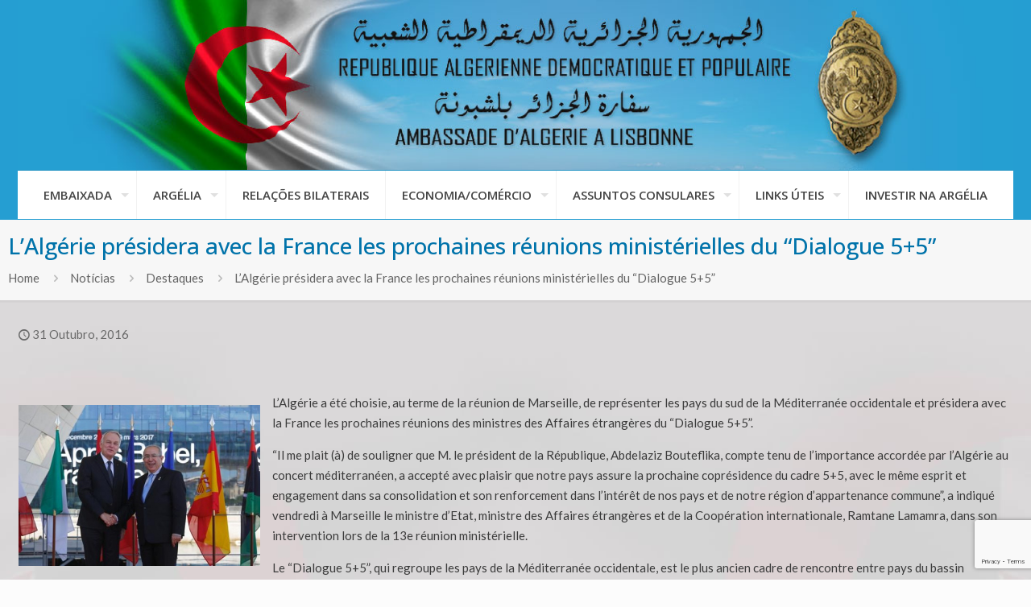

--- FILE ---
content_type: text/html; charset=UTF-8
request_url: https://www.emb-argelia.pt/lalgerie-presidera-avec-la-france-les-prochaines-reunions-ministerielles-du-dialogue-55/
body_size: 21424
content:
<!DOCTYPE html>
<html lang="pt-PT" class="no-js " itemscope itemtype="https://schema.org/Article" >

<head>

<meta charset="UTF-8" />
<meta name='robots' content='index, follow, max-image-preview:large, max-snippet:-1, max-video-preview:-1' />
	<style>img:is([sizes="auto" i], [sizes^="auto," i]) { contain-intrinsic-size: 3000px 1500px }</style>
	<!-- Global site tag (gtag.js) - Google Analytics -->
<script async src="https://www.googletagmanager.com/gtag/js?id=G-FVSVQRD1ZV"></script>
<script>
  window.dataLayer = window.dataLayer || [];
  function gtag(){dataLayer.push(arguments);}
  gtag('js', new Date());

  gtag('config', 'G-FVSVQRD1ZV');
</script><meta name="format-detection" content="telephone=no">
<meta name="viewport" content="width=device-width, initial-scale=1, maximum-scale=1" />
<link rel="shortcut icon" href="https://www.emb-argelia.pt/wp-content/uploads/2019/03/logo-emb-1.png" type="image/x-icon" />

	<!-- This site is optimized with the Yoast SEO plugin v26.6 - https://yoast.com/wordpress/plugins/seo/ -->
	<title>L’Algérie présidera avec la France les prochaines réunions ministérielles du &quot;Dialogue 5+5&quot; - Embaixada da Argélia em Lisboa</title>
	<link rel="canonical" href="https://www.emb-argelia.pt/lalgerie-presidera-avec-la-france-les-prochaines-reunions-ministerielles-du-dialogue-55/" />
	<meta property="og:locale" content="pt_PT" />
	<meta property="og:type" content="article" />
	<meta property="og:title" content="L’Algérie présidera avec la France les prochaines réunions ministérielles du &quot;Dialogue 5+5&quot; - Embaixada da Argélia em Lisboa" />
	<meta property="og:description" content="L’Algérie a été choisie, au terme de la réunion de Marseille, de représenter les pays du sud de la Méditerranée […]" />
	<meta property="og:url" content="https://www.emb-argelia.pt/lalgerie-presidera-avec-la-france-les-prochaines-reunions-ministerielles-du-dialogue-55/" />
	<meta property="og:site_name" content="Embaixada da Argélia em Lisboa" />
	<meta property="article:published_time" content="2016-10-31T10:06:37+00:00" />
	<meta property="og:image" content="https://www.emb-argelia.pt/wp-content/uploads/2016/10/lamam-mae-fr.jpg" />
	<meta property="og:image:width" content="600" />
	<meta property="og:image:height" content="400" />
	<meta property="og:image:type" content="image/jpeg" />
	<meta name="author" content="EmbArgélia" />
	<meta name="twitter:card" content="summary_large_image" />
	<meta name="twitter:label1" content="Escrito por" />
	<meta name="twitter:data1" content="EmbArgélia" />
	<meta name="twitter:label2" content="Tempo estimado de leitura" />
	<meta name="twitter:data2" content="3 minutos" />
	<script type="application/ld+json" class="yoast-schema-graph">{"@context":"https://schema.org","@graph":[{"@type":"WebPage","@id":"https://www.emb-argelia.pt/lalgerie-presidera-avec-la-france-les-prochaines-reunions-ministerielles-du-dialogue-55/","url":"https://www.emb-argelia.pt/lalgerie-presidera-avec-la-france-les-prochaines-reunions-ministerielles-du-dialogue-55/","name":"L’Algérie présidera avec la France les prochaines réunions ministérielles du \"Dialogue 5+5\" - Embaixada da Argélia em Lisboa","isPartOf":{"@id":"https://www.emb-argelia.pt/#website"},"primaryImageOfPage":{"@id":"https://www.emb-argelia.pt/lalgerie-presidera-avec-la-france-les-prochaines-reunions-ministerielles-du-dialogue-55/#primaryimage"},"image":{"@id":"https://www.emb-argelia.pt/lalgerie-presidera-avec-la-france-les-prochaines-reunions-ministerielles-du-dialogue-55/#primaryimage"},"thumbnailUrl":"https://www.emb-argelia.pt/wp-content/uploads/2016/10/lamam-mae-fr.jpg","datePublished":"2016-10-31T10:06:37+00:00","author":{"@id":"https://www.emb-argelia.pt/#/schema/person/ae9de7c0206267ba7818dda8fad94450"},"breadcrumb":{"@id":"https://www.emb-argelia.pt/lalgerie-presidera-avec-la-france-les-prochaines-reunions-ministerielles-du-dialogue-55/#breadcrumb"},"inLanguage":"pt-PT","potentialAction":[{"@type":"ReadAction","target":["https://www.emb-argelia.pt/lalgerie-presidera-avec-la-france-les-prochaines-reunions-ministerielles-du-dialogue-55/"]}]},{"@type":"ImageObject","inLanguage":"pt-PT","@id":"https://www.emb-argelia.pt/lalgerie-presidera-avec-la-france-les-prochaines-reunions-ministerielles-du-dialogue-55/#primaryimage","url":"https://www.emb-argelia.pt/wp-content/uploads/2016/10/lamam-mae-fr.jpg","contentUrl":"https://www.emb-argelia.pt/wp-content/uploads/2016/10/lamam-mae-fr.jpg","width":600,"height":400},{"@type":"BreadcrumbList","@id":"https://www.emb-argelia.pt/lalgerie-presidera-avec-la-france-les-prochaines-reunions-ministerielles-du-dialogue-55/#breadcrumb","itemListElement":[{"@type":"ListItem","position":1,"name":"Home","item":"https://www.emb-argelia.pt/"},{"@type":"ListItem","position":2,"name":"Notícias","item":"https://www.emb-argelia.pt/noticias/"},{"@type":"ListItem","position":3,"name":"L’Algérie présidera avec la France les prochaines réunions ministérielles du &#8220;Dialogue 5+5&#8221;"}]},{"@type":"WebSite","@id":"https://www.emb-argelia.pt/#website","url":"https://www.emb-argelia.pt/","name":"Embaixada da Argélia em Lisboa","description":"De segunda-feira à sexta-feira, excepto feriados argelinos e portugueses.","potentialAction":[{"@type":"SearchAction","target":{"@type":"EntryPoint","urlTemplate":"https://www.emb-argelia.pt/?s={search_term_string}"},"query-input":{"@type":"PropertyValueSpecification","valueRequired":true,"valueName":"search_term_string"}}],"inLanguage":"pt-PT"},{"@type":"Person","@id":"https://www.emb-argelia.pt/#/schema/person/ae9de7c0206267ba7818dda8fad94450","name":"EmbArgélia"}]}</script>
	<!-- / Yoast SEO plugin. -->


<link rel='dns-prefetch' href='//fonts.googleapis.com' />
<link rel="alternate" type="application/rss+xml" title="Embaixada da Argélia em Lisboa &raquo; Feed" href="https://www.emb-argelia.pt/feed/" />
<link rel="alternate" type="application/rss+xml" title="Embaixada da Argélia em Lisboa &raquo; Feed de comentários" href="https://www.emb-argelia.pt/comments/feed/" />
<link rel='stylesheet' id='awesome-weather-css' href='https://www.emb-argelia.pt/wp-content/plugins/awesome-weather/awesome-weather.css?ver=6.8.3' type='text/css' media='all' />
<style id='awesome-weather-inline-css' type='text/css'>
.awesome-weather-wrap { font-family: 'Open Sans', sans-serif; font-weight: 400; font-size: 14px; line-height: 14px; }
</style>
<link rel='stylesheet' id='opensans-googlefont-css' href='//fonts.googleapis.com/css?family=Open+Sans%3A400&#038;ver=6.8.3' type='text/css' media='all' />
<link rel='stylesheet' id='contact-form-7-css' href='https://www.emb-argelia.pt/wp-content/plugins/contact-form-7/includes/css/styles.css?ver=6.1.4' type='text/css' media='all' />
<link rel='stylesheet' id='pj-news-ticker-css' href='https://www.emb-argelia.pt/wp-content/plugins/pj-news-ticker/public/css/pj-news-ticker.css?ver=1.9.8' type='text/css' media='all' />
<link rel='stylesheet' id='mfn-be-css' href='https://www.emb-argelia.pt/wp-content/themes/betheme/css/be.css?ver=28.2.1' type='text/css' media='all' />
<link rel='stylesheet' id='mfn-animations-css' href='https://www.emb-argelia.pt/wp-content/themes/betheme/assets/animations/animations.min.css?ver=28.2.1' type='text/css' media='all' />
<link rel='stylesheet' id='mfn-font-awesome-css' href='https://www.emb-argelia.pt/wp-content/themes/betheme/fonts/fontawesome/fontawesome.css?ver=28.2.1' type='text/css' media='all' />
<link rel='stylesheet' id='mfn-responsive-css' href='https://www.emb-argelia.pt/wp-content/themes/betheme/css/responsive.css?ver=28.2.1' type='text/css' media='all' />
<link rel='stylesheet' id='mfn-fonts-css' href='https://fonts.googleapis.com/css?family=Lato%3A1%2C300%2C300italic%2C400%2C400italic%2C500%2C500italic%2C600%2C700%2C700italic%7COpen+Sans%3A1%2C300%2C300italic%2C400%2C400italic%2C500%2C500italic%2C600%2C700%2C700italic&#038;display=swap&#038;ver=6.8.3' type='text/css' media='all' />
<style id='mfn-dynamic-inline-css' type='text/css'>
html{background-color:#fcfcfc}#Wrapper,#Content,.mfn-popup .mfn-popup-content,.mfn-off-canvas-sidebar .mfn-off-canvas-content-wrapper,.mfn-cart-holder,.mfn-header-login,#Top_bar .search_wrapper,#Top_bar .top_bar_right .mfn-live-search-box,.column_livesearch .mfn-live-search-wrapper,.column_livesearch .mfn-live-search-box{background-color:#FCFCFC}.layout-boxed.mfn-bebuilder-header.mfn-ui #Wrapper .mfn-only-sample-content{background-color:#FCFCFC}body:not(.template-slider) #Header{min-height:0px}body.header-below:not(.template-slider) #Header{padding-top:0px}#Subheader{padding:15px 0}#Footer .widgets_wrapper{padding:20px 0 15px}.elementor-page.elementor-default #Content .the_content .section_wrapper{max-width:100%}.elementor-page.elementor-default #Content .section.the_content{width:100%}.elementor-page.elementor-default #Content .section_wrapper .the_content_wrapper{margin-left:0;margin-right:0;width:100%}body,span.date_label,.timeline_items li h3 span,input[type="date"],input[type="text"],input[type="password"],input[type="tel"],input[type="email"],input[type="url"],textarea,select,.offer_li .title h3,.mfn-menu-item-megamenu{font-family:"Lato",-apple-system,BlinkMacSystemFont,"Segoe UI",Roboto,Oxygen-Sans,Ubuntu,Cantarell,"Helvetica Neue",sans-serif}.lead,.big{font-family:"Lato",-apple-system,BlinkMacSystemFont,"Segoe UI",Roboto,Oxygen-Sans,Ubuntu,Cantarell,"Helvetica Neue",sans-serif}#menu > ul > li > a,#overlay-menu ul li a{font-family:"Open Sans",-apple-system,BlinkMacSystemFont,"Segoe UI",Roboto,Oxygen-Sans,Ubuntu,Cantarell,"Helvetica Neue",sans-serif}#Subheader .title{font-family:"Open Sans",-apple-system,BlinkMacSystemFont,"Segoe UI",Roboto,Oxygen-Sans,Ubuntu,Cantarell,"Helvetica Neue",sans-serif}h1,h2,h3,h4,.text-logo #logo{font-family:"Open Sans",-apple-system,BlinkMacSystemFont,"Segoe UI",Roboto,Oxygen-Sans,Ubuntu,Cantarell,"Helvetica Neue",sans-serif}h5,h6{font-family:"Open Sans",-apple-system,BlinkMacSystemFont,"Segoe UI",Roboto,Oxygen-Sans,Ubuntu,Cantarell,"Helvetica Neue",sans-serif}blockquote{font-family:"Open Sans",-apple-system,BlinkMacSystemFont,"Segoe UI",Roboto,Oxygen-Sans,Ubuntu,Cantarell,"Helvetica Neue",sans-serif}.chart_box .chart .num,.counter .desc_wrapper .number-wrapper,.how_it_works .image .number,.pricing-box .plan-header .price,.quick_fact .number-wrapper,.woocommerce .product div.entry-summary .price{font-family:"Lato",-apple-system,BlinkMacSystemFont,"Segoe UI",Roboto,Oxygen-Sans,Ubuntu,Cantarell,"Helvetica Neue",sans-serif}body,.mfn-menu-item-megamenu{font-size:15px;line-height:25px;font-weight:400;letter-spacing:0px}.lead,.big{font-size:18px;line-height:28px;font-weight:400;letter-spacing:0px}#menu > ul > li > a,#overlay-menu ul li a{font-size:15px;font-weight:500;letter-spacing:0px}#overlay-menu ul li a{line-height:22.5px}#Subheader .title{font-size:28px;line-height:35px;font-weight:500;letter-spacing:0px}h1,.text-logo #logo{font-size:36px;line-height:40px;font-weight:300;letter-spacing:0px}h2{font-size:28px;line-height:32px;font-weight:400;letter-spacing:0px}h3,.woocommerce ul.products li.product h3,.woocommerce #customer_login h2{font-size:22px;line-height:26px;font-weight:400;letter-spacing:0px}h4,.woocommerce .woocommerce-order-details__title,.woocommerce .wc-bacs-bank-details-heading,.woocommerce .woocommerce-customer-details h2{font-size:20px;line-height:24px;font-weight:500;letter-spacing:0px}h5{font-size:16px;line-height:26px;font-weight:700;letter-spacing:0px}h6{font-size:14px;line-height:20px;font-weight:400;letter-spacing:0px}#Intro .intro-title{font-size:50px;line-height:55px;font-weight:400;letter-spacing:0px}@media only screen and (min-width:768px) and (max-width:959px){body,.mfn-menu-item-megamenu{font-size:13px;line-height:21px;font-weight:400;letter-spacing:0px}.lead,.big{font-size:15px;line-height:24px;font-weight:400;letter-spacing:0px}#menu > ul > li > a,#overlay-menu ul li a{font-size:13px;font-weight:500;letter-spacing:0px}#overlay-menu ul li a{line-height:19.5px}#Subheader .title{font-size:24px;line-height:30px;font-weight:500;letter-spacing:0px}h1,.text-logo #logo{font-size:31px;line-height:34px;font-weight:300;letter-spacing:0px}h2{font-size:24px;line-height:27px;font-weight:400;letter-spacing:0px}h3,.woocommerce ul.products li.product h3,.woocommerce #customer_login h2{font-size:19px;line-height:22px;font-weight:400;letter-spacing:0px}h4,.woocommerce .woocommerce-order-details__title,.woocommerce .wc-bacs-bank-details-heading,.woocommerce .woocommerce-customer-details h2{font-size:17px;line-height:20px;font-weight:500;letter-spacing:0px}h5{font-size:14px;line-height:22px;font-weight:700;letter-spacing:0px}h6{font-size:13px;line-height:19px;font-weight:400;letter-spacing:0px}#Intro .intro-title{font-size:43px;line-height:47px;font-weight:400;letter-spacing:0px}blockquote{font-size:15px}.chart_box .chart .num{font-size:45px;line-height:45px}.counter .desc_wrapper .number-wrapper{font-size:45px;line-height:45px}.counter .desc_wrapper .title{font-size:14px;line-height:18px}.faq .question .title{font-size:14px}.fancy_heading .title{font-size:38px;line-height:38px}.offer .offer_li .desc_wrapper .title h3{font-size:32px;line-height:32px}.offer_thumb_ul li.offer_thumb_li .desc_wrapper .title h3{font-size:32px;line-height:32px}.pricing-box .plan-header h2{font-size:27px;line-height:27px}.pricing-box .plan-header .price > span{font-size:40px;line-height:40px}.pricing-box .plan-header .price sup.currency{font-size:18px;line-height:18px}.pricing-box .plan-header .price sup.period{font-size:14px;line-height:14px}.quick_fact .number-wrapper{font-size:80px;line-height:80px}.trailer_box .desc h2{font-size:27px;line-height:27px}.widget > h3{font-size:17px;line-height:20px}}@media only screen and (min-width:480px) and (max-width:767px){body,.mfn-menu-item-megamenu{font-size:13px;line-height:19px;font-weight:400;letter-spacing:0px}.lead,.big{font-size:14px;line-height:21px;font-weight:400;letter-spacing:0px}#menu > ul > li > a,#overlay-menu ul li a{font-size:13px;font-weight:500;letter-spacing:0px}#overlay-menu ul li a{line-height:19.5px}#Subheader .title{font-size:21px;line-height:26px;font-weight:500;letter-spacing:0px}h1,.text-logo #logo{font-size:27px;line-height:30px;font-weight:300;letter-spacing:0px}h2{font-size:21px;line-height:24px;font-weight:400;letter-spacing:0px}h3,.woocommerce ul.products li.product h3,.woocommerce #customer_login h2{font-size:17px;line-height:20px;font-weight:400;letter-spacing:0px}h4,.woocommerce .woocommerce-order-details__title,.woocommerce .wc-bacs-bank-details-heading,.woocommerce .woocommerce-customer-details h2{font-size:15px;line-height:19px;font-weight:500;letter-spacing:0px}h5{font-size:13px;line-height:20px;font-weight:700;letter-spacing:0px}h6{font-size:13px;line-height:19px;font-weight:400;letter-spacing:0px}#Intro .intro-title{font-size:38px;line-height:41px;font-weight:400;letter-spacing:0px}blockquote{font-size:14px}.chart_box .chart .num{font-size:40px;line-height:40px}.counter .desc_wrapper .number-wrapper{font-size:40px;line-height:40px}.counter .desc_wrapper .title{font-size:13px;line-height:16px}.faq .question .title{font-size:13px}.fancy_heading .title{font-size:34px;line-height:34px}.offer .offer_li .desc_wrapper .title h3{font-size:28px;line-height:28px}.offer_thumb_ul li.offer_thumb_li .desc_wrapper .title h3{font-size:28px;line-height:28px}.pricing-box .plan-header h2{font-size:24px;line-height:24px}.pricing-box .plan-header .price > span{font-size:34px;line-height:34px}.pricing-box .plan-header .price sup.currency{font-size:16px;line-height:16px}.pricing-box .plan-header .price sup.period{font-size:13px;line-height:13px}.quick_fact .number-wrapper{font-size:70px;line-height:70px}.trailer_box .desc h2{font-size:24px;line-height:24px}.widget > h3{font-size:16px;line-height:19px}}@media only screen and (max-width:479px){body,.mfn-menu-item-megamenu{font-size:13px;line-height:19px;font-weight:400;letter-spacing:0px}.lead,.big{font-size:13px;line-height:19px;font-weight:400;letter-spacing:0px}#menu > ul > li > a,#overlay-menu ul li a{font-size:13px;font-weight:500;letter-spacing:0px}#overlay-menu ul li a{line-height:19.5px}#Subheader .title{font-size:17px;line-height:21px;font-weight:500;letter-spacing:0px}h1,.text-logo #logo{font-size:22px;line-height:24px;font-weight:300;letter-spacing:0px}h2{font-size:17px;line-height:19px;font-weight:400;letter-spacing:0px}h3,.woocommerce ul.products li.product h3,.woocommerce #customer_login h2{font-size:13px;line-height:19px;font-weight:400;letter-spacing:0px}h4,.woocommerce .woocommerce-order-details__title,.woocommerce .wc-bacs-bank-details-heading,.woocommerce .woocommerce-customer-details h2{font-size:13px;line-height:19px;font-weight:500;letter-spacing:0px}h5{font-size:13px;line-height:19px;font-weight:700;letter-spacing:0px}h6{font-size:13px;line-height:19px;font-weight:400;letter-spacing:0px}#Intro .intro-title{font-size:30px;line-height:33px;font-weight:400;letter-spacing:0px}blockquote{font-size:13px}.chart_box .chart .num{font-size:35px;line-height:35px}.counter .desc_wrapper .number-wrapper{font-size:35px;line-height:35px}.counter .desc_wrapper .title{font-size:13px;line-height:26px}.faq .question .title{font-size:13px}.fancy_heading .title{font-size:30px;line-height:30px}.offer .offer_li .desc_wrapper .title h3{font-size:26px;line-height:26px}.offer_thumb_ul li.offer_thumb_li .desc_wrapper .title h3{font-size:26px;line-height:26px}.pricing-box .plan-header h2{font-size:21px;line-height:21px}.pricing-box .plan-header .price > span{font-size:32px;line-height:32px}.pricing-box .plan-header .price sup.currency{font-size:14px;line-height:14px}.pricing-box .plan-header .price sup.period{font-size:13px;line-height:13px}.quick_fact .number-wrapper{font-size:60px;line-height:60px}.trailer_box .desc h2{font-size:21px;line-height:21px}.widget > h3{font-size:15px;line-height:18px}}.with_aside .sidebar.columns{width:23%}.with_aside .sections_group{width:77%}.aside_both .sidebar.columns{width:18%}.aside_both .sidebar.sidebar-1{margin-left:-82%}.aside_both .sections_group{width:64%;margin-left:18%}@media only screen and (min-width:1240px){#Wrapper,.with_aside .content_wrapper{max-width:1280px}body.layout-boxed.mfn-header-scrolled .mfn-header-tmpl.mfn-sticky-layout-width{max-width:1280px;left:0;right:0;margin-left:auto;margin-right:auto}body.layout-boxed:not(.mfn-header-scrolled) .mfn-header-tmpl.mfn-header-layout-width,body.layout-boxed .mfn-header-tmpl.mfn-header-layout-width:not(.mfn-hasSticky){max-width:1280px;left:0;right:0;margin-left:auto;margin-right:auto}body.layout-boxed.mfn-bebuilder-header.mfn-ui .mfn-only-sample-content{max-width:1280px;margin-left:auto;margin-right:auto}.section_wrapper,.container{max-width:1260px}.layout-boxed.header-boxed #Top_bar.is-sticky{max-width:1280px}}@media only screen and (min-width:768px){.layout-boxed #Subheader .container,.layout-boxed:not(.with_aside) .section:not(.full-width),.layout-boxed.with_aside .content_wrapper,.layout-boxed #Footer .container{padding-left:30px;padding-right:30px}.layout-boxed.header-modern #Action_bar .container,.layout-boxed.header-modern #Top_bar:not(.is-sticky) .container{padding-left:30px;padding-right:30px}}@media only screen and (max-width:767px){#Wrapper{max-width:calc(100% - 67px)}.content_wrapper .section_wrapper,.container,.four.columns .widget-area{max-width:670px !important;padding-left:33px;padding-right:33px}}body{--mfn-button-font-family:inherit;--mfn-button-font-size:15px;--mfn-button-font-weight:400;--mfn-button-font-style:inherit;--mfn-button-letter-spacing:0px;--mfn-button-padding:16px 20px 16px 20px;--mfn-button-border-width:0px;--mfn-button-border-radius:0px;--mfn-button-gap:10px;--mfn-button-transition:0.2s;--mfn-button-color:#ffffff;--mfn-button-color-hover:#ffffff;--mfn-button-bg:#27b99e;--mfn-button-bg-hover:#1aac91;--mfn-button-border-color:transparent;--mfn-button-border-color-hover:transparent;--mfn-button-icon-color:#ffffff;--mfn-button-icon-color-hover:#ffffff;--mfn-button-box-shadow:unset;--mfn-button-theme-color:#e4f5eb;--mfn-button-theme-color-hover:#e4f5eb;--mfn-button-theme-bg:#2cd3b4;--mfn-button-theme-bg-hover:#1fc6a7;--mfn-button-theme-border-color:transparent;--mfn-button-theme-border-color-hover:transparent;--mfn-button-theme-icon-color:#e4f5eb;--mfn-button-theme-icon-color-hover:#e4f5eb;--mfn-button-theme-box-shadow:unset;--mfn-button-shop-color:#e4f5eb;--mfn-button-shop-color-hover:#e4f5eb;--mfn-button-shop-bg:#2cd3b4;--mfn-button-shop-bg-hover:#1fc6a7;--mfn-button-shop-border-color:transparent;--mfn-button-shop-border-color-hover:transparent;--mfn-button-shop-icon-color:#626262;--mfn-button-shop-icon-color-hover:#626262;--mfn-button-shop-box-shadow:unset;--mfn-button-action-color:#ffffff;--mfn-button-action-color-hover:#ffffff;--mfn-button-action-bg:#0073aa;--mfn-button-action-bg-hover:#00669d;--mfn-button-action-border-color:transparent;--mfn-button-action-border-color-hover:transparent;--mfn-button-action-icon-color:#ffffff;--mfn-button-action-icon-color-hover:#ffffff;--mfn-button-action-box-shadow:unset;--mfn-product-list-gallery-slider-arrow-bg:#fff;--mfn-product-list-gallery-slider-arrow-bg-hover:#fff;--mfn-product-list-gallery-slider-arrow-color:#000;--mfn-product-list-gallery-slider-arrow-color-hover:#000;--mfn-product-list-gallery-slider-dots-bg:rgba(0,0,0,0.3);--mfn-product-list-gallery-slider-dots-bg-active:#000;--mfn-product-list-gallery-slider-padination-bg:transparent;--mfn-product-list-gallery-slider-dots-size:8px;--mfn-product-list-gallery-slider-nav-border-radius:0px;--mfn-product-list-gallery-slider-nav-offset:0px;--mfn-product-list-gallery-slider-dots-gap:5px}@media only screen and (max-width:959px){body{}}@media only screen and (max-width:768px){body{}}.mfn-cookies,.mfn-cookies-reopen{--mfn-gdpr2-container-text-color:#626262;--mfn-gdpr2-container-strong-color:#07070a;--mfn-gdpr2-container-bg:#ffffff;--mfn-gdpr2-container-overlay:rgba(25,37,48,0.6);--mfn-gdpr2-details-box-bg:#fbfbfb;--mfn-gdpr2-details-switch-bg:#00032a;--mfn-gdpr2-details-switch-bg-active:#5acb65;--mfn-gdpr2-tabs-text-color:#07070a;--mfn-gdpr2-tabs-text-color-active:#0089f7;--mfn-gdpr2-tabs-border:rgba(8,8,14,0.1);--mfn-gdpr2-buttons-box-bg:#fbfbfb;--mfn-gdpr2-reopen-background:#fff;--mfn-gdpr2-reopen-color:#222}#Top_bar #logo,.header-fixed #Top_bar #logo,.header-plain #Top_bar #logo,.header-transparent #Top_bar #logo{height:60px;line-height:60px;padding:15px 0}.logo-overflow #Top_bar:not(.is-sticky) .logo{height:90px}#Top_bar .menu > li > a{padding:15px 0}.menu-highlight:not(.header-creative) #Top_bar .menu > li > a{margin:20px 0}.header-plain:not(.menu-highlight) #Top_bar .menu > li > a span:not(.description){line-height:90px}.header-fixed #Top_bar .menu > li > a{padding:30px 0}@media only screen and (max-width:767px){.mobile-header-mini #Top_bar #logo{height:50px!important;line-height:50px!important;margin:5px 0}}#Top_bar #logo img.svg{width:100px}.image_frame,.wp-caption{border-width:0px}.alert{border-radius:0px}#Top_bar .top_bar_right .top-bar-right-input input{width:200px}.mfn-live-search-box .mfn-live-search-list{max-height:300px}#Side_slide{right:-320px;width:320px}#Side_slide.left{left:-320px}.blog-teaser li .desc-wrapper .desc{background-position-y:-1px}.mfn-free-delivery-info{--mfn-free-delivery-bar:#2cd3b4;--mfn-free-delivery-bg:rgba(0,0,0,0.1);--mfn-free-delivery-achieved:#2cd3b4}#back_to_top i{color:#2cd3b4}.mfn-product-list-gallery-slider .mfn-product-list-gallery-slider-arrow{display:flex}@media only screen and ( max-width:767px ){}@media only screen and (min-width:768px){body:not(.header-simple) #Top_bar #menu{display:block!important}.tr-menu #Top_bar #menu{background:none!important}#Top_bar .menu > li > ul.mfn-megamenu > li{float:left}#Top_bar .menu > li > ul.mfn-megamenu > li.mfn-megamenu-cols-1{width:100%}#Top_bar .menu > li > ul.mfn-megamenu > li.mfn-megamenu-cols-2{width:50%}#Top_bar .menu > li > ul.mfn-megamenu > li.mfn-megamenu-cols-3{width:33.33%}#Top_bar .menu > li > ul.mfn-megamenu > li.mfn-megamenu-cols-4{width:25%}#Top_bar .menu > li > ul.mfn-megamenu > li.mfn-megamenu-cols-5{width:20%}#Top_bar .menu > li > ul.mfn-megamenu > li.mfn-megamenu-cols-6{width:16.66%}#Top_bar .menu > li > ul.mfn-megamenu > li > ul{display:block!important;position:inherit;left:auto;top:auto;border-width:0 1px 0 0}#Top_bar .menu > li > ul.mfn-megamenu > li:last-child > ul{border:0}#Top_bar .menu > li > ul.mfn-megamenu > li > ul li{width:auto}#Top_bar .menu > li > ul.mfn-megamenu a.mfn-megamenu-title{text-transform:uppercase;font-weight:400;background:none}#Top_bar .menu > li > ul.mfn-megamenu a .menu-arrow{display:none}.menuo-right #Top_bar .menu > li > ul.mfn-megamenu{left:0;width:98%!important;margin:0 1%;padding:20px 0}.menuo-right #Top_bar .menu > li > ul.mfn-megamenu-bg{box-sizing:border-box}#Top_bar .menu > li > ul.mfn-megamenu-bg{padding:20px 166px 20px 20px;background-repeat:no-repeat;background-position:right bottom}.rtl #Top_bar .menu > li > ul.mfn-megamenu-bg{padding-left:166px;padding-right:20px;background-position:left bottom}#Top_bar .menu > li > ul.mfn-megamenu-bg > li{background:none}#Top_bar .menu > li > ul.mfn-megamenu-bg > li a{border:none}#Top_bar .menu > li > ul.mfn-megamenu-bg > li > ul{background:none!important;-webkit-box-shadow:0 0 0 0;-moz-box-shadow:0 0 0 0;box-shadow:0 0 0 0}.mm-vertical #Top_bar .container{position:relative}.mm-vertical #Top_bar .top_bar_left{position:static}.mm-vertical #Top_bar .menu > li ul{box-shadow:0 0 0 0 transparent!important;background-image:none}.mm-vertical #Top_bar .menu > li > ul.mfn-megamenu{padding:20px 0}.mm-vertical.header-plain #Top_bar .menu > li > ul.mfn-megamenu{width:100%!important;margin:0}.mm-vertical #Top_bar .menu > li > ul.mfn-megamenu > li{display:table-cell;float:none!important;width:10%;padding:0 15px;border-right:1px solid rgba(0,0,0,0.05)}.mm-vertical #Top_bar .menu > li > ul.mfn-megamenu > li:last-child{border-right-width:0}.mm-vertical #Top_bar .menu > li > ul.mfn-megamenu > li.hide-border{border-right-width:0}.mm-vertical #Top_bar .menu > li > ul.mfn-megamenu > li a{border-bottom-width:0;padding:9px 15px;line-height:120%}.mm-vertical #Top_bar .menu > li > ul.mfn-megamenu a.mfn-megamenu-title{font-weight:700}.rtl .mm-vertical #Top_bar .menu > li > ul.mfn-megamenu > li:first-child{border-right-width:0}.rtl .mm-vertical #Top_bar .menu > li > ul.mfn-megamenu > li:last-child{border-right-width:1px}body.header-shop #Top_bar #menu{display:flex!important;background-color:transparent}.header-shop #Top_bar.is-sticky .top_bar_row_second{display:none}.header-plain:not(.menuo-right) #Header .top_bar_left{width:auto!important}.header-stack.header-center #Top_bar #menu{display:inline-block!important}.header-simple #Top_bar #menu{display:none;height:auto;width:300px;bottom:auto;top:100%;right:1px;position:absolute;margin:0}.header-simple #Header a.responsive-menu-toggle{display:block;right:10px}.header-simple #Top_bar #menu > ul{width:100%;float:left}.header-simple #Top_bar #menu ul li{width:100%;padding-bottom:0;border-right:0;position:relative}.header-simple #Top_bar #menu ul li a{padding:0 20px;margin:0;display:block;height:auto;line-height:normal;border:none}.header-simple #Top_bar #menu ul li a:not(.menu-toggle):after{display:none}.header-simple #Top_bar #menu ul li a span{border:none;line-height:44px;display:inline;padding:0}.header-simple #Top_bar #menu ul li.submenu .menu-toggle{display:block;position:absolute;right:0;top:0;width:44px;height:44px;line-height:44px;font-size:30px;font-weight:300;text-align:center;cursor:pointer;color:#444;opacity:0.33;transform:unset}.header-simple #Top_bar #menu ul li.submenu .menu-toggle:after{content:"+";position:static}.header-simple #Top_bar #menu ul li.hover > .menu-toggle:after{content:"-"}.header-simple #Top_bar #menu ul li.hover a{border-bottom:0}.header-simple #Top_bar #menu ul.mfn-megamenu li .menu-toggle{display:none}.header-simple #Top_bar #menu ul li ul{position:relative!important;left:0!important;top:0;padding:0;margin:0!important;width:auto!important;background-image:none}.header-simple #Top_bar #menu ul li ul li{width:100%!important;display:block;padding:0}.header-simple #Top_bar #menu ul li ul li a{padding:0 20px 0 30px}.header-simple #Top_bar #menu ul li ul li a .menu-arrow{display:none}.header-simple #Top_bar #menu ul li ul li a span{padding:0}.header-simple #Top_bar #menu ul li ul li a span:after{display:none!important}.header-simple #Top_bar .menu > li > ul.mfn-megamenu a.mfn-megamenu-title{text-transform:uppercase;font-weight:400}.header-simple #Top_bar .menu > li > ul.mfn-megamenu > li > ul{display:block!important;position:inherit;left:auto;top:auto}.header-simple #Top_bar #menu ul li ul li ul{border-left:0!important;padding:0;top:0}.header-simple #Top_bar #menu ul li ul li ul li a{padding:0 20px 0 40px}.rtl.header-simple #Top_bar #menu{left:1px;right:auto}.rtl.header-simple #Top_bar a.responsive-menu-toggle{left:10px;right:auto}.rtl.header-simple #Top_bar #menu ul li.submenu .menu-toggle{left:0;right:auto}.rtl.header-simple #Top_bar #menu ul li ul{left:auto!important;right:0!important}.rtl.header-simple #Top_bar #menu ul li ul li a{padding:0 30px 0 20px}.rtl.header-simple #Top_bar #menu ul li ul li ul li a{padding:0 40px 0 20px}.menu-highlight #Top_bar .menu > li{margin:0 2px}.menu-highlight:not(.header-creative) #Top_bar .menu > li > a{padding:0;-webkit-border-radius:5px;border-radius:5px}.menu-highlight #Top_bar .menu > li > a:after{display:none}.menu-highlight #Top_bar .menu > li > a span:not(.description){line-height:50px}.menu-highlight #Top_bar .menu > li > a span.description{display:none}.menu-highlight.header-stack #Top_bar .menu > li > a{margin:10px 0!important}.menu-highlight.header-stack #Top_bar .menu > li > a span:not(.description){line-height:40px}.menu-highlight.header-simple #Top_bar #menu ul li,.menu-highlight.header-creative #Top_bar #menu ul li{margin:0}.menu-highlight.header-simple #Top_bar #menu ul li > a,.menu-highlight.header-creative #Top_bar #menu ul li > a{-webkit-border-radius:0;border-radius:0}.menu-highlight:not(.header-fixed):not(.header-simple) #Top_bar.is-sticky .menu > li > a{margin:10px 0!important;padding:5px 0!important}.menu-highlight:not(.header-fixed):not(.header-simple) #Top_bar.is-sticky .menu > li > a span{line-height:30px!important}.header-modern.menu-highlight.menuo-right .menu_wrapper{margin-right:20px}.menu-line-below #Top_bar .menu > li > a:not(.menu-toggle):after{top:auto;bottom:-4px}.menu-line-below #Top_bar.is-sticky .menu > li > a:not(.menu-toggle):after{top:auto;bottom:-4px}.menu-line-below-80 #Top_bar:not(.is-sticky) .menu > li > a:not(.menu-toggle):after{height:4px;left:10%;top:50%;margin-top:20px;width:80%}.menu-line-below-80-1 #Top_bar:not(.is-sticky) .menu > li > a:not(.menu-toggle):after{height:1px;left:10%;top:50%;margin-top:20px;width:80%}.menu-link-color #Top_bar .menu > li > a:not(.menu-toggle):after{display:none!important}.menu-arrow-top #Top_bar .menu > li > a:after{background:none repeat scroll 0 0 rgba(0,0,0,0)!important;border-color:#ccc transparent transparent;border-style:solid;border-width:7px 7px 0;display:block;height:0;left:50%;margin-left:-7px;top:0!important;width:0}.menu-arrow-top #Top_bar.is-sticky .menu > li > a:after{top:0!important}.menu-arrow-bottom #Top_bar .menu > li > a:after{background:none!important;border-color:transparent transparent #ccc;border-style:solid;border-width:0 7px 7px;display:block;height:0;left:50%;margin-left:-7px;top:auto;bottom:0;width:0}.menu-arrow-bottom #Top_bar.is-sticky .menu > li > a:after{top:auto;bottom:0}.menuo-no-borders #Top_bar .menu > li > a span{border-width:0!important}.menuo-no-borders #Header_creative #Top_bar .menu > li > a span{border-bottom-width:0}.menuo-no-borders.header-plain #Top_bar a#header_cart,.menuo-no-borders.header-plain #Top_bar a#search_button,.menuo-no-borders.header-plain #Top_bar .wpml-languages,.menuo-no-borders.header-plain #Top_bar a.action_button{border-width:0}.menuo-right #Top_bar .menu_wrapper{float:right}.menuo-right.header-stack:not(.header-center) #Top_bar .menu_wrapper{margin-right:150px}body.header-creative{padding-left:50px}body.header-creative.header-open{padding-left:250px}body.error404,body.under-construction,body.elementor-maintenance-mode,body.template-blank,body.under-construction.header-rtl.header-creative.header-open{padding-left:0!important;padding-right:0!important}.header-creative.footer-fixed #Footer,.header-creative.footer-sliding #Footer,.header-creative.footer-stick #Footer.is-sticky{box-sizing:border-box;padding-left:50px}.header-open.footer-fixed #Footer,.header-open.footer-sliding #Footer,.header-creative.footer-stick #Footer.is-sticky{padding-left:250px}.header-rtl.header-creative.footer-fixed #Footer,.header-rtl.header-creative.footer-sliding #Footer,.header-rtl.header-creative.footer-stick #Footer.is-sticky{padding-left:0;padding-right:50px}.header-rtl.header-open.footer-fixed #Footer,.header-rtl.header-open.footer-sliding #Footer,.header-rtl.header-creative.footer-stick #Footer.is-sticky{padding-right:250px}#Header_creative{background-color:#fff;position:fixed;width:250px;height:100%;left:-200px;top:0;z-index:9002;-webkit-box-shadow:2px 0 4px 2px rgba(0,0,0,.15);box-shadow:2px 0 4px 2px rgba(0,0,0,.15)}#Header_creative .container{width:100%}#Header_creative .creative-wrapper{opacity:0;margin-right:50px}#Header_creative a.creative-menu-toggle{display:block;width:34px;height:34px;line-height:34px;font-size:22px;text-align:center;position:absolute;top:10px;right:8px;border-radius:3px}.admin-bar #Header_creative a.creative-menu-toggle{top:42px}#Header_creative #Top_bar{position:static;width:100%}#Header_creative #Top_bar .top_bar_left{width:100%!important;float:none}#Header_creative #Top_bar .logo{float:none;text-align:center;margin:15px 0}#Header_creative #Top_bar #menu{background-color:transparent}#Header_creative #Top_bar .menu_wrapper{float:none;margin:0 0 30px}#Header_creative #Top_bar .menu > li{width:100%;float:none;position:relative}#Header_creative #Top_bar .menu > li > a{padding:0;text-align:center}#Header_creative #Top_bar .menu > li > a:after{display:none}#Header_creative #Top_bar .menu > li > a span{border-right:0;border-bottom-width:1px;line-height:38px}#Header_creative #Top_bar .menu li ul{left:100%;right:auto;top:0;box-shadow:2px 2px 2px 0 rgba(0,0,0,0.03);-webkit-box-shadow:2px 2px 2px 0 rgba(0,0,0,0.03)}#Header_creative #Top_bar .menu > li > ul.mfn-megamenu{margin:0;width:700px!important}#Header_creative #Top_bar .menu > li > ul.mfn-megamenu > li > ul{left:0}#Header_creative #Top_bar .menu li ul li a{padding-top:9px;padding-bottom:8px}#Header_creative #Top_bar .menu li ul li ul{top:0}#Header_creative #Top_bar .menu > li > a span.description{display:block;font-size:13px;line-height:28px!important;clear:both}.menuo-arrows #Top_bar .menu > li.submenu > a > span:after{content:unset!important}#Header_creative #Top_bar .top_bar_right{width:100%!important;float:left;height:auto;margin-bottom:35px;text-align:center;padding:0 20px;top:0;-webkit-box-sizing:border-box;-moz-box-sizing:border-box;box-sizing:border-box}#Header_creative #Top_bar .top_bar_right:before{content:none}#Header_creative #Top_bar .top_bar_right .top_bar_right_wrapper{flex-wrap:wrap;justify-content:center}#Header_creative #Top_bar .top_bar_right .top-bar-right-icon,#Header_creative #Top_bar .top_bar_right .wpml-languages,#Header_creative #Top_bar .top_bar_right .top-bar-right-button,#Header_creative #Top_bar .top_bar_right .top-bar-right-input{min-height:30px;margin:5px}#Header_creative #Top_bar .search_wrapper{left:100%;top:auto}#Header_creative #Top_bar .banner_wrapper{display:block;text-align:center}#Header_creative #Top_bar .banner_wrapper img{max-width:100%;height:auto;display:inline-block}#Header_creative #Action_bar{display:none;position:absolute;bottom:0;top:auto;clear:both;padding:0 20px;box-sizing:border-box}#Header_creative #Action_bar .contact_details{width:100%;text-align:center;margin-bottom:20px}#Header_creative #Action_bar .contact_details li{padding:0}#Header_creative #Action_bar .social{float:none;text-align:center;padding:5px 0 15px}#Header_creative #Action_bar .social li{margin-bottom:2px}#Header_creative #Action_bar .social-menu{float:none;text-align:center}#Header_creative #Action_bar .social-menu li{border-color:rgba(0,0,0,.1)}#Header_creative .social li a{color:rgba(0,0,0,.5)}#Header_creative .social li a:hover{color:#000}#Header_creative .creative-social{position:absolute;bottom:10px;right:0;width:50px}#Header_creative .creative-social li{display:block;float:none;width:100%;text-align:center;margin-bottom:5px}.header-creative .fixed-nav.fixed-nav-prev{margin-left:50px}.header-creative.header-open .fixed-nav.fixed-nav-prev{margin-left:250px}.menuo-last #Header_creative #Top_bar .menu li.last ul{top:auto;bottom:0}.header-open #Header_creative{left:0}.header-open #Header_creative .creative-wrapper{opacity:1;margin:0!important}.header-open #Header_creative .creative-menu-toggle,.header-open #Header_creative .creative-social{display:none}.header-open #Header_creative #Action_bar{display:block}body.header-rtl.header-creative{padding-left:0;padding-right:50px}.header-rtl #Header_creative{left:auto;right:-200px}.header-rtl #Header_creative .creative-wrapper{margin-left:50px;margin-right:0}.header-rtl #Header_creative a.creative-menu-toggle{left:8px;right:auto}.header-rtl #Header_creative .creative-social{left:0;right:auto}.header-rtl #Footer #back_to_top.sticky{right:125px}.header-rtl #popup_contact{right:70px}.header-rtl #Header_creative #Top_bar .menu li ul{left:auto;right:100%}.header-rtl #Header_creative #Top_bar .search_wrapper{left:auto;right:100%}.header-rtl .fixed-nav.fixed-nav-prev{margin-left:0!important}.header-rtl .fixed-nav.fixed-nav-next{margin-right:50px}body.header-rtl.header-creative.header-open{padding-left:0;padding-right:250px!important}.header-rtl.header-open #Header_creative{left:auto;right:0}.header-rtl.header-open #Footer #back_to_top.sticky{right:325px}.header-rtl.header-open #popup_contact{right:270px}.header-rtl.header-open .fixed-nav.fixed-nav-next{margin-right:250px}#Header_creative.active{left:-1px}.header-rtl #Header_creative.active{left:auto;right:-1px}#Header_creative.active .creative-wrapper{opacity:1;margin:0}.header-creative .vc_row[data-vc-full-width]{padding-left:50px}.header-creative.header-open .vc_row[data-vc-full-width]{padding-left:250px}.header-open .vc_parallax .vc_parallax-inner{left:auto;width:calc(100% - 250px)}.header-open.header-rtl .vc_parallax .vc_parallax-inner{left:0;right:auto}#Header_creative.scroll{height:100%;overflow-y:auto}#Header_creative.scroll:not(.dropdown) .menu li ul{display:none!important}#Header_creative.scroll #Action_bar{position:static}#Header_creative.dropdown{outline:none}#Header_creative.dropdown #Top_bar .menu_wrapper{float:left;width:100%}#Header_creative.dropdown #Top_bar #menu ul li{position:relative;float:left}#Header_creative.dropdown #Top_bar #menu ul li a:not(.menu-toggle):after{display:none}#Header_creative.dropdown #Top_bar #menu ul li a span{line-height:38px;padding:0}#Header_creative.dropdown #Top_bar #menu ul li.submenu .menu-toggle{display:block;position:absolute;right:0;top:0;width:38px;height:38px;line-height:38px;font-size:26px;font-weight:300;text-align:center;cursor:pointer;color:#444;opacity:0.33;z-index:203}#Header_creative.dropdown #Top_bar #menu ul li.submenu .menu-toggle:after{content:"+";position:static}#Header_creative.dropdown #Top_bar #menu ul li.hover > .menu-toggle:after{content:"-"}#Header_creative.dropdown #Top_bar #menu ul.sub-menu li:not(:last-of-type) a{border-bottom:0}#Header_creative.dropdown #Top_bar #menu ul.mfn-megamenu li .menu-toggle{display:none}#Header_creative.dropdown #Top_bar #menu ul li ul{position:relative!important;left:0!important;top:0;padding:0;margin-left:0!important;width:auto!important;background-image:none}#Header_creative.dropdown #Top_bar #menu ul li ul li{width:100%!important}#Header_creative.dropdown #Top_bar #menu ul li ul li a{padding:0 10px;text-align:center}#Header_creative.dropdown #Top_bar #menu ul li ul li a .menu-arrow{display:none}#Header_creative.dropdown #Top_bar #menu ul li ul li a span{padding:0}#Header_creative.dropdown #Top_bar #menu ul li ul li a span:after{display:none!important}#Header_creative.dropdown #Top_bar .menu > li > ul.mfn-megamenu a.mfn-megamenu-title{text-transform:uppercase;font-weight:400}#Header_creative.dropdown #Top_bar .menu > li > ul.mfn-megamenu > li > ul{display:block!important;position:inherit;left:auto;top:auto}#Header_creative.dropdown #Top_bar #menu ul li ul li ul{border-left:0!important;padding:0;top:0}#Header_creative{transition:left .5s ease-in-out,right .5s ease-in-out}#Header_creative .creative-wrapper{transition:opacity .5s ease-in-out,margin 0s ease-in-out .5s}#Header_creative.active .creative-wrapper{transition:opacity .5s ease-in-out,margin 0s ease-in-out}}@media only screen and (min-width:768px){#Top_bar.is-sticky{position:fixed!important;width:100%;left:0;top:-60px;height:60px;z-index:701;background:#fff;opacity:.97;-webkit-box-shadow:0 2px 5px 0 rgba(0,0,0,0.1);-moz-box-shadow:0 2px 5px 0 rgba(0,0,0,0.1);box-shadow:0 2px 5px 0 rgba(0,0,0,0.1)}.layout-boxed.header-boxed #Top_bar.is-sticky{left:50%;-webkit-transform:translateX(-50%);transform:translateX(-50%)}#Top_bar.is-sticky .top_bar_left,#Top_bar.is-sticky .top_bar_right,#Top_bar.is-sticky .top_bar_right:before{background:none;box-shadow:unset}#Top_bar.is-sticky .logo{width:auto;margin:0 30px 0 20px;padding:0}#Top_bar.is-sticky #logo,#Top_bar.is-sticky .custom-logo-link{padding:5px 0!important;height:50px!important;line-height:50px!important}.logo-no-sticky-padding #Top_bar.is-sticky #logo{height:60px!important;line-height:60px!important}#Top_bar.is-sticky #logo img.logo-main{display:none}#Top_bar.is-sticky #logo img.logo-sticky{display:inline;max-height:35px}.logo-sticky-width-auto #Top_bar.is-sticky #logo img.logo-sticky{width:auto}#Top_bar.is-sticky .menu_wrapper{clear:none}#Top_bar.is-sticky .menu_wrapper .menu > li > a{padding:15px 0}#Top_bar.is-sticky .menu > li > a,#Top_bar.is-sticky .menu > li > a span{line-height:30px}#Top_bar.is-sticky .menu > li > a:after{top:auto;bottom:-4px}#Top_bar.is-sticky .menu > li > a span.description{display:none}#Top_bar.is-sticky .secondary_menu_wrapper,#Top_bar.is-sticky .banner_wrapper{display:none}.header-overlay #Top_bar.is-sticky{display:none}.sticky-dark #Top_bar.is-sticky,.sticky-dark #Top_bar.is-sticky #menu{background:rgba(0,0,0,.8)}.sticky-dark #Top_bar.is-sticky .menu > li:not(.current-menu-item) > a{color:#fff}.sticky-dark #Top_bar.is-sticky .top_bar_right .top-bar-right-icon{color:rgba(255,255,255,.9)}.sticky-dark #Top_bar.is-sticky .top_bar_right .top-bar-right-icon svg .path{stroke:rgba(255,255,255,.9)}.sticky-dark #Top_bar.is-sticky .wpml-languages a.active,.sticky-dark #Top_bar.is-sticky .wpml-languages ul.wpml-lang-dropdown{background:rgba(0,0,0,0.1);border-color:rgba(0,0,0,0.1)}.sticky-white #Top_bar.is-sticky,.sticky-white #Top_bar.is-sticky #menu{background:rgba(255,255,255,.8)}.sticky-white #Top_bar.is-sticky .menu > li:not(.current-menu-item) > a{color:#222}.sticky-white #Top_bar.is-sticky .top_bar_right .top-bar-right-icon{color:rgba(0,0,0,.8)}.sticky-white #Top_bar.is-sticky .top_bar_right .top-bar-right-icon svg .path{stroke:rgba(0,0,0,.8)}.sticky-white #Top_bar.is-sticky .wpml-languages a.active,.sticky-white #Top_bar.is-sticky .wpml-languages ul.wpml-lang-dropdown{background:rgba(255,255,255,0.1);border-color:rgba(0,0,0,0.1)}}@media only screen and (min-width:768px) and (max-width:768px){.header_placeholder{height:0!important}}@media only screen and (max-width:767px){#Top_bar #menu{display:none;height:auto;width:300px;bottom:auto;top:100%;right:1px;position:absolute;margin:0}#Top_bar a.responsive-menu-toggle{display:block}#Top_bar #menu > ul{width:100%;float:left}#Top_bar #menu ul li{width:100%;padding-bottom:0;border-right:0;position:relative}#Top_bar #menu ul li a{padding:0 25px;margin:0;display:block;height:auto;line-height:normal;border:none}#Top_bar #menu ul li a:not(.menu-toggle):after{display:none}#Top_bar #menu ul li a span{border:none;line-height:44px;display:inline;padding:0}#Top_bar #menu ul li a span.description{margin:0 0 0 5px}#Top_bar #menu ul li.submenu .menu-toggle{display:block;position:absolute;right:15px;top:0;width:44px;height:44px;line-height:44px;font-size:30px;font-weight:300;text-align:center;cursor:pointer;color:#444;opacity:0.33;transform:unset}#Top_bar #menu ul li.submenu .menu-toggle:after{content:"+";position:static}#Top_bar #menu ul li.hover > .menu-toggle:after{content:"-"}#Top_bar #menu ul li.hover a{border-bottom:0}#Top_bar #menu ul li a span:after{display:none!important}#Top_bar #menu ul.mfn-megamenu li .menu-toggle{display:none}.menuo-arrows.keyboard-support #Top_bar .menu > li.submenu > a:not(.menu-toggle):after,.menuo-arrows:not(.keyboard-support) #Top_bar .menu > li.submenu > a:not(.menu-toggle)::after{display:none !important}#Top_bar #menu ul li ul{position:relative!important;left:0!important;top:0;padding:0;margin-left:0!important;width:auto!important;background-image:none!important;box-shadow:0 0 0 0 transparent!important;-webkit-box-shadow:0 0 0 0 transparent!important}#Top_bar #menu ul li ul li{width:100%!important}#Top_bar #menu ul li ul li a{padding:0 20px 0 35px}#Top_bar #menu ul li ul li a .menu-arrow{display:none}#Top_bar #menu ul li ul li a span{padding:0}#Top_bar #menu ul li ul li a span:after{display:none!important}#Top_bar .menu > li > ul.mfn-megamenu a.mfn-megamenu-title{text-transform:uppercase;font-weight:400}#Top_bar .menu > li > ul.mfn-megamenu > li > ul{display:block!important;position:inherit;left:auto;top:auto}#Top_bar #menu ul li ul li ul{border-left:0!important;padding:0;top:0}#Top_bar #menu ul li ul li ul li a{padding:0 20px 0 45px}#Header #menu > ul > li.current-menu-item > a,#Header #menu > ul > li.current_page_item > a,#Header #menu > ul > li.current-menu-parent > a,#Header #menu > ul > li.current-page-parent > a,#Header #menu > ul > li.current-menu-ancestor > a,#Header #menu > ul > li.current_page_ancestor > a{background:rgba(0,0,0,.02)}.rtl #Top_bar #menu{left:1px;right:auto}.rtl #Top_bar a.responsive-menu-toggle{left:20px;right:auto}.rtl #Top_bar #menu ul li.submenu .menu-toggle{left:15px;right:auto;border-left:none;border-right:1px solid #eee;transform:unset}.rtl #Top_bar #menu ul li ul{left:auto!important;right:0!important}.rtl #Top_bar #menu ul li ul li a{padding:0 30px 0 20px}.rtl #Top_bar #menu ul li ul li ul li a{padding:0 40px 0 20px}.header-stack .menu_wrapper a.responsive-menu-toggle{position:static!important;margin:11px 0!important}.header-stack .menu_wrapper #menu{left:0;right:auto}.rtl.header-stack #Top_bar #menu{left:auto;right:0}.admin-bar #Header_creative{top:32px}.header-creative.layout-boxed{padding-top:85px}.header-creative.layout-full-width #Wrapper{padding-top:60px}#Header_creative{position:fixed;width:100%;left:0!important;top:0;z-index:1001}#Header_creative .creative-wrapper{display:block!important;opacity:1!important}#Header_creative .creative-menu-toggle,#Header_creative .creative-social{display:none!important;opacity:1!important}#Header_creative #Top_bar{position:static;width:100%}#Header_creative #Top_bar .one{display:flex}#Header_creative #Top_bar #logo,#Header_creative #Top_bar .custom-logo-link{height:50px;line-height:50px;padding:5px 0}#Header_creative #Top_bar #logo img.logo-sticky{max-height:40px!important}#Header_creative #logo img.logo-main{display:none}#Header_creative #logo img.logo-sticky{display:inline-block}.logo-no-sticky-padding #Header_creative #Top_bar #logo{height:60px;line-height:60px;padding:0}.logo-no-sticky-padding #Header_creative #Top_bar #logo img.logo-sticky{max-height:60px!important}#Header_creative #Action_bar{display:none}#Header_creative #Top_bar .top_bar_right:before{content:none}#Header_creative.scroll{overflow:visible!important}}#Header_wrapper,#Intro{background-color:#13162f}#Subheader{background-color:rgba(247,247,247,1)}.header-classic #Action_bar,.header-stack #Action_bar{background-color:#2C2C2C}#Sliding-top{background-color:#545454}#Sliding-top a.sliding-top-control{border-right-color:#545454}#Sliding-top.st-center a.sliding-top-control,#Sliding-top.st-left a.sliding-top-control{border-top-color:#545454}#Footer{background-color:#545454}body,ul.timeline_items,.icon_box a .desc,.icon_box a:hover .desc,.feature_list ul li a,.list_item a,.list_item a:hover,.widget_recent_entries ul li a,.flat_box a,.flat_box a:hover,.story_box .desc,.content_slider.carousel  ul li a .title,.content_slider.flat.description ul li .desc,.content_slider.flat.description ul li a .desc{color:#626262}.themecolor,.opening_hours .opening_hours_wrapper li span,.fancy_heading_icon .icon_top,.fancy_heading_arrows .icon-right-dir,.fancy_heading_arrows .icon-left-dir,.fancy_heading_line .title,.button-love a.mfn-love,.format-link .post-title .icon-link,.pager-single > span,.pager-single a:hover,.widget_meta ul,.widget_pages ul,.widget_rss ul,.widget_mfn_recent_comments ul li:after,.widget_archive ul,.widget_recent_comments ul li:after,.widget_nav_menu ul,.woocommerce ul.products li.product .price,.shop_slider .shop_slider_ul .item_wrapper .price,.woocommerce-page ul.products li.product .price,.widget_price_filter .price_label .from,.widget_price_filter .price_label .to,.woocommerce ul.product_list_widget li .quantity .amount,.woocommerce .product div.entry-summary .price,.woocommerce .star-rating span,#Error_404 .error_pic i,.style-simple #Filters .filters_wrapper ul li a:hover,.style-simple #Filters .filters_wrapper ul li.current-cat a,.style-simple .quick_fact .title{color:#0073aa}.themebg,#comments .commentlist > li .reply a.comment-reply-link,#Filters .filters_wrapper ul li a:hover,#Filters .filters_wrapper ul li.current-cat a,.fixed-nav .arrow,.offer_thumb .slider_pagination a:before,.offer_thumb .slider_pagination a.selected:after,.pager .pages a:hover,.pager .pages a.active,.pager .pages span.page-numbers.current,.pager-single span:after,.portfolio_group.exposure .portfolio-item .desc-inner .line,.Recent_posts ul li .desc:after,.Recent_posts ul li .photo .c,.slider_pagination a.selected,.slider_pagination .slick-active a,.slider_pagination a.selected:after,.slider_pagination .slick-active a:after,.testimonials_slider .slider_images,.testimonials_slider .slider_images a:after,.testimonials_slider .slider_images:before,#Top_bar .header-cart-count,#Top_bar .header-wishlist-count,.widget_categories ul,.widget_mfn_menu ul li a:hover,.widget_mfn_menu ul li.current-menu-item:not(.current-menu-ancestor) > a,.widget_mfn_menu ul li.current_page_item:not(.current_page_ancestor) > a,.widget_product_categories ul,.widget_recent_entries ul li:after,.woocommerce-account table.my_account_orders .order-number a,.woocommerce-MyAccount-navigation ul li.is-active a,.style-simple .accordion .question:after,.style-simple .faq .question:after,.style-simple .icon_box .desc_wrapper .title:before,.style-simple #Filters .filters_wrapper ul li a:after,.style-simple .article_box .desc_wrapper p:after,.style-simple .sliding_box .desc_wrapper:after,.style-simple .trailer_box:hover .desc,.tp-bullets.simplebullets.round .bullet.selected,.tp-bullets.simplebullets.round .bullet.selected:after,.tparrows.default,.tp-bullets.tp-thumbs .bullet.selected:after{background-color:#0073aa}.Latest_news ul li .photo,.Recent_posts.blog_news ul li .photo,.style-simple .opening_hours .opening_hours_wrapper li label,.style-simple .timeline_items li:hover h3,.style-simple .timeline_items li:nth-child(even):hover h3,.style-simple .timeline_items li:hover .desc,.style-simple .timeline_items li:nth-child(even):hover,.style-simple .offer_thumb .slider_pagination a.selected{border-color:#0073aa}a{color:#0073aa}a:hover{color:rgba(0,115,170,0.8)}*::-moz-selection{background-color:#0073aa}*::selection{background-color:#0073aa}.blockquote p.author span,.counter .desc_wrapper .title,.article_box .desc_wrapper p,.team .desc_wrapper p.subtitle,.pricing-box .plan-header p.subtitle,.pricing-box .plan-header .price sup.period,.chart_box p,.fancy_heading .inside,.fancy_heading_line .slogan,.post-meta,.post-meta a,.post-footer,.post-footer a span.label,.pager .pages a,.button-love a .label,.pager-single a,#comments .commentlist > li .comment-author .says,.fixed-nav .desc .date,.filters_buttons li.label,.Recent_posts ul li a .desc .date,.widget_recent_entries ul li .post-date,.tp_recent_tweets .twitter_time,.widget_price_filter .price_label,.shop-filters .woocommerce-result-count,.woocommerce ul.product_list_widget li .quantity,.widget_shopping_cart ul.product_list_widget li dl,.product_meta .posted_in,.woocommerce .shop_table .product-name .variation > dd,.shipping-calculator-button:after,.shop_slider .shop_slider_ul .item_wrapper .price del,.woocommerce .product .entry-summary .woocommerce-product-rating .woocommerce-review-link,.woocommerce .product.style-default .entry-summary .product_meta .tagged_as,.woocommerce .tagged_as,.wishlist .sku_wrapper,.woocommerce .column_product_rating .woocommerce-review-link,.woocommerce #reviews #comments ol.commentlist li .comment-text p.meta .woocommerce-review__verified,.woocommerce #reviews #comments ol.commentlist li .comment-text p.meta .woocommerce-review__dash,.woocommerce #reviews #comments ol.commentlist li .comment-text p.meta .woocommerce-review__published-date,.testimonials_slider .testimonials_slider_ul li .author span,.testimonials_slider .testimonials_slider_ul li .author span a,.Latest_news ul li .desc_footer,.share-simple-wrapper .icons a{color:#a8a8a8}h1,h1 a,h1 a:hover,.text-logo #logo{color:#161922}h2,h2 a,h2 a:hover{color:#161922}h3,h3 a,h3 a:hover{color:#161922}h4,h4 a,h4 a:hover,.style-simple .sliding_box .desc_wrapper h4{color:#161922}h5,h5 a,h5 a:hover{color:#5f6271}h6,h6 a,h6 a:hover,a.content_link .title{color:#161922}.woocommerce #respond .comment-reply-title,.woocommerce #reviews #comments ol.commentlist li .comment-text p.meta .woocommerce-review__author{color:#161922}.dropcap,.highlight:not(.highlight_image){background-color:#0073aa}.button-default .button_theme,.button-default button,.button-default input[type="button"],.button-default input[type="reset"],.button-default input[type="submit"],.button-flat .button_theme,.button-flat button,.button-flat input[type="button"],.button-flat input[type="reset"],.button-flat input[type="submit"],.button-round .button_theme,.button-round button,.button-round input[type="button"],.button-round input[type="reset"],.button-round input[type="submit"],.woocommerce #respond input#submit,.woocommerce a.button:not(.default),.woocommerce button.button,.woocommerce input.button,.woocommerce #respond input#submit:hover,.woocommerce a.button:not(.default):hover,.woocommerce button.button:hover,.woocommerce input.button:hover{background-color:#0073aa}.button-stroke .button_theme,.button-stroke .button_theme .button_icon i,.button-stroke button,.button-stroke input[type="submit"],.button-stroke input[type="reset"],.button-stroke input[type="button"],.button-stroke .woocommerce #respond input#submit,.button-stroke .woocommerce a.button:not(.default),.button-stroke .woocommerce button.button,.button-stroke.woocommerce input.button{border-color:#0073aa;color:#0073aa !important}.button-stroke .button_theme:hover,.button-stroke button:hover,.button-stroke input[type="submit"]:hover,.button-stroke input[type="reset"]:hover,.button-stroke input[type="button"]:hover{background-color:#0073aa}.button-default .single_add_to_cart_button,.button-flat .single_add_to_cart_button,.button-round .single_add_to_cart_button,.button-default .woocommerce .button:disabled,.button-flat .woocommerce .button:disabled,.button-round .woocommerce .button:disabled,.button-default .woocommerce .button.alt,.button-flat .woocommerce .button.alt,.button-round .woocommerce .button.alt{background-color:#0073aa!important}.button-stroke .single_add_to_cart_button:hover,.button-stroke #place_order:hover{background-color:#0073aa!important}a.mfn-link{color:#656B6F}a.mfn-link-2 span,a:hover.mfn-link-2 span:before,a.hover.mfn-link-2 span:before,a.mfn-link-5 span,a.mfn-link-8:after,a.mfn-link-8:before{background:#0073aa}a:hover.mfn-link{color:#0073aa}a.mfn-link-2 span:before,a:hover.mfn-link-4:before,a:hover.mfn-link-4:after,a.hover.mfn-link-4:before,a.hover.mfn-link-4:after,a.mfn-link-5:before,a.mfn-link-7:after,a.mfn-link-7:before{background:#0073aa}a.mfn-link-6:before{border-bottom-color:#0073aa}.column_column ul,.column_column ol,.the_content_wrapper ul,.the_content_wrapper ol{color:#737E86}hr.hr_color,.hr_color hr,.hr_dots span{color:#0073aa;background:#0073aa}.hr_zigzag i{color:#0073aa}.highlight-left:after,.highlight-right:after{background:#0073aa}@media only screen and (max-width:767px){.highlight-left .wrap:first-child,.highlight-right .wrap:last-child{background:#0073aa}}#Header .top_bar_left,.header-classic #Top_bar,.header-plain #Top_bar,.header-stack #Top_bar,.header-split #Top_bar,.header-fixed #Top_bar,.header-below #Top_bar,#Header_creative,#Top_bar #menu,.sticky-tb-color #Top_bar.is-sticky{background-color:#ffffff}#Top_bar .top_bar_right:before{background-color:#e3e3e3}#Header .top_bar_right{background-color:#f5f5f5}#Top_bar .menu > li > a,#Top_bar .top_bar_right a:not(.action_button){color:#444444}#Top_bar .menu > li.current-menu-item > a,#Top_bar .menu > li.current_page_item > a,#Top_bar .menu > li.current-menu-parent > a,#Top_bar .menu > li.current-page-parent > a,#Top_bar .menu > li.current-menu-ancestor > a,#Top_bar .menu > li.current-page-ancestor > a,#Top_bar .menu > li.current_page_ancestor > a,#Top_bar .menu > li.hover > a{color:#0073aa}#Top_bar .menu > li a:after{background:#0073aa}.menu-highlight #Top_bar #menu > ul > li.current-menu-item > a,.menu-highlight #Top_bar #menu > ul > li.current_page_item > a,.menu-highlight #Top_bar #menu > ul > li.current-menu-parent > a,.menu-highlight #Top_bar #menu > ul > li.current-page-parent > a,.menu-highlight #Top_bar #menu > ul > li.current-menu-ancestor > a,.menu-highlight #Top_bar #menu > ul > li.current-page-ancestor > a,.menu-highlight #Top_bar #menu > ul > li.current_page_ancestor > a,.menu-highlight #Top_bar #menu > ul > li.hover > a{background:#0073aa}.menu-arrow-bottom #Top_bar .menu > li > a:after{border-bottom-color:#0073aa}.menu-arrow-top #Top_bar .menu > li > a:after{border-top-color:#0073aa}.header-plain #Top_bar .menu > li.current-menu-item > a,.header-plain #Top_bar .menu > li.current_page_item > a,.header-plain #Top_bar .menu > li.current-menu-parent > a,.header-plain #Top_bar .menu > li.current-page-parent > a,.header-plain #Top_bar .menu > li.current-menu-ancestor > a,.header-plain #Top_bar .menu > li.current-page-ancestor > a,.header-plain #Top_bar .menu > li.current_page_ancestor > a,.header-plain #Top_bar .menu > li.hover > a,.header-plain #Top_bar .wpml-languages:hover,.header-plain #Top_bar .wpml-languages ul.wpml-lang-dropdown{background:#F2F2F2;color:#0073aa}.header-plain #Top_bar .top_bar_right .top-bar-right-icon:hover{background:#F2F2F2}.header-plain #Top_bar,.header-plain #Top_bar .menu > li > a span:not(.description),.header-plain #Top_bar .top_bar_right .top-bar-right-icon,.header-plain #Top_bar .wpml-languages,.header-plain #Top_bar .action_button{border-color:#F2F2F2}#Top_bar .menu > li ul{background-color:#F2F2F2}#Top_bar .menu > li ul li a{color:#5f5f5f}#Top_bar .menu > li ul li a:hover,#Top_bar .menu > li ul li.hover > a{color:#2e2e2e}#Subheader .title{color:#444}.overlay-menu-toggle{color:#0073aa !important}#Overlay{background:rgba(0,115,170,0.95)}#overlay-menu ul li a,.header-overlay .overlay-menu-toggle.focus{color:#ffffff}#overlay-menu ul li.current-menu-item > a,#overlay-menu ul li.current_page_item > a,#overlay-menu ul li.current-menu-parent > a,#overlay-menu ul li.current-page-parent > a,#overlay-menu ul li.current-menu-ancestor > a,#overlay-menu ul li.current-page-ancestor > a,#overlay-menu ul li.current_page_ancestor > a{color:rgba(255,255,255,0.7)}#Top_bar .responsive-menu-toggle,#Header_creative .creative-menu-toggle,#Header_creative .responsive-menu-toggle{color:#0073aa}#Footer,#Footer .widget_recent_entries ul li a{color:#cccccc}#Footer a{color:#0073aa}#Footer a:hover{color:rgba(0,115,170,0.8)}#Footer h1,#Footer h1 a,#Footer h1 a:hover,#Footer h2,#Footer h2 a,#Footer h2 a:hover,#Footer h3,#Footer h3 a,#Footer h3 a:hover,#Footer h4,#Footer h4 a,#Footer h4 a:hover,#Footer h5,#Footer h5 a,#Footer h5 a:hover,#Footer h6,#Footer h6 a,#Footer h6 a:hover{color:#ffffff}.themecolor,.opening_hours .opening_hours_wrapper li span,.fancy_heading_icon .icon_top,.fancy_heading_arrows .icon-right-dir,.fancy_heading_arrows .icon-left-dir,.fancy_heading_line .title,.button-love a.mfn-love,.format-link .post-title .icon-link,.pager-single > span,.pager-single a:hover,.widget_meta ul,.widget_pages ul,.widget_rss ul,.widget_mfn_recent_comments ul li:after,.widget_archive ul,.widget_recent_comments ul li:after,.widget_nav_menu ul,.woocommerce ul.products li.product .price,.shop_slider .shop_slider_ul .item_wrapper .price,.woocommerce-page ul.products li.product .price,.widget_price_filter .price_label .from,.widget_price_filter .price_label .to,.woocommerce ul.product_list_widget li .quantity .amount,.woocommerce .product div.entry-summary .price,.woocommerce .star-rating span,#Error_404 .error_pic i,.style-simple #Filters .filters_wrapper ul li a:hover,.style-simple #Filters .filters_wrapper ul li.current-cat a,.style-simple .quick_fact .title,.mfn-cart-holder .mfn-ch-content .mfn-ch-product .woocommerce-Price-amount,.woocommerce .comment-form-rating p.stars a:before,.wishlist .wishlist-row .price{color:#0073aa}.mfn-wish-button.loved:not(.link) .path{fill:#0073aa;stroke:#0073aa}.themebg,#comments .commentlist > li .reply a.comment-reply-link,#Filters .filters_wrapper ul li a:hover,#Filters .filters_wrapper ul li.current-cat a,.fixed-nav .arrow,.offer_thumb .slider_pagination a:before,.offer_thumb .slider_pagination a.selected:after,.pager .pages a:hover,.pager .pages a.active,.pager .pages span.page-numbers.current,.pager-single span:after,.portfolio_group.exposure .portfolio-item .desc-inner .line,.Recent_posts ul li .desc:after,.Recent_posts ul li .photo .c,.slider_pagination a.selected,.slider_pagination .slick-active a,.slider_pagination a.selected:after,.slider_pagination .slick-active a:after,.testimonials_slider .slider_images,.testimonials_slider .slider_images a:after,.testimonials_slider .slider_images:before,#Top_bar .header-cart-count,#Top_bar .header-wishlist-count,.widget_categories ul,.widget_mfn_menu ul li a:hover,.widget_mfn_menu ul li.current-menu-item:not(.current-menu-ancestor) > a,.widget_mfn_menu ul li.current_page_item:not(.current_page_ancestor) > a,.widget_product_categories ul,.widget_recent_entries ul li:after,.woocommerce-account table.my_account_orders .order-number a,.woocommerce-MyAccount-navigation ul li.is-active a,.style-simple .accordion .question:after,.style-simple .faq .question:after,.style-simple .icon_box .desc_wrapper .title:before,.style-simple #Filters .filters_wrapper ul li a:after,.style-simple .article_box .desc_wrapper p:after,.style-simple .sliding_box .desc_wrapper:after,.style-simple .trailer_box:hover .desc,.tp-bullets.simplebullets.round .bullet.selected,.tp-bullets.simplebullets.round .bullet.selected:after,.tparrows.default,.tp-bullets.tp-thumbs .bullet.selected:after,.fake-tabs > ul li a:after,.fake-tabs > ul li a .number{background-color:#0073aa}#Footer .Recent_posts ul li a .desc .date,#Footer .widget_recent_entries ul li .post-date,#Footer .tp_recent_tweets .twitter_time,#Footer .widget_price_filter .price_label,#Footer .shop-filters .woocommerce-result-count,#Footer ul.product_list_widget li .quantity,#Footer .widget_shopping_cart ul.product_list_widget li dl{color:#a8a8a8}#Sliding-top,#Sliding-top .widget_recent_entries ul li a{color:#cccccc}#Sliding-top a{color:#0073aa}#Sliding-top a:hover{color:rgba(0,115,170,0.8)}#Sliding-top h1,#Sliding-top h1 a,#Sliding-top h1 a:hover,#Sliding-top h2,#Sliding-top h2 a,#Sliding-top h2 a:hover,#Sliding-top h3,#Sliding-top h3 a,#Sliding-top h3 a:hover,#Sliding-top h4,#Sliding-top h4 a,#Sliding-top h4 a:hover,#Sliding-top h5,#Sliding-top h5 a,#Sliding-top h5 a:hover,#Sliding-top h6,#Sliding-top h6 a,#Sliding-top h6 a:hover{color:#ffffff}#Sliding-top .themecolor,#Sliding-top .widget_meta ul,#Sliding-top .widget_pages ul,#Sliding-top .widget_rss ul,#Sliding-top .widget_mfn_recent_comments ul li:after,#Sliding-top .widget_archive ul,#Sliding-top .widget_recent_comments ul li:after,#Sliding-top .widget_nav_menu ul,#Sliding-top .widget_price_filter .price_label .from,#Sliding-top .widget_price_filter .price_label .to,#Sliding-top .star-rating span{color:#0073aa}#Sliding-top .themebg,#Sliding-top .widget_categories ul,#Sliding-top .Recent_posts ul li .desc:after,#Sliding-top .Recent_posts ul li .photo .c,#Sliding-top .widget_recent_entries ul li:after,#Sliding-top .widget_mfn_menu ul li a:hover,#Sliding-top .widget_product_categories ul{background-color:#0073aa}#Sliding-top .Recent_posts ul li a .desc .date,#Sliding-top .widget_recent_entries ul li .post-date,#Sliding-top .tp_recent_tweets .twitter_time,#Sliding-top .widget_price_filter .price_label,#Sliding-top .shop-filters .woocommerce-result-count,#Sliding-top ul.product_list_widget li .quantity,#Sliding-top .widget_shopping_cart ul.product_list_widget li dl{color:#a8a8a8}blockquote,blockquote a,blockquote a:hover{color:#444444}.image_frame .image_wrapper .image_links,.portfolio_group.masonry-hover .portfolio-item .masonry-hover-wrapper .hover-desc{background:rgba(0,115,170,0.8)}.masonry.tiles .post-item .post-desc-wrapper .post-desc .post-title:after,.masonry.tiles .post-item.no-img,.masonry.tiles .post-item.format-quote,.blog-teaser li .desc-wrapper .desc .post-title:after,.blog-teaser li.no-img,.blog-teaser li.format-quote{background:#0073aa}.image_frame .image_wrapper .image_links a{color:#ffffff}.image_frame .image_wrapper .image_links a:hover,.image_frame .image_wrapper .image_links a:focus{background:#ffffff;color:#0073aa}.sliding_box .desc_wrapper{background:#0073aa}.sliding_box .desc_wrapper:after{border-bottom-color:#0073aa}.counter .icon_wrapper i{color:#0073aa}.quick_fact .number-wrapper{color:#0073aa}.progress_bars .bars_list li .bar .progress{background-color:#0073aa}a:hover.icon_bar{color:#0073aa !important}a.content_link,a:hover.content_link{color:#0073aa}a.content_link:before{border-bottom-color:#0073aa}a.content_link:after{border-color:#0073aa}.get_in_touch,.infobox{background-color:#0073aa}.google-map-contact-wrapper .get_in_touch:after{border-top-color:#0073aa}.timeline_items li h3:before,.timeline_items:after,.timeline .post-item:before{border-color:#0073aa}.how_it_works .image .number{background:#0073aa}.trailer_box .desc .subtitle,.trailer_box.plain .desc .line{background-color:#0073aa}.trailer_box.plain .desc .subtitle{color:#0073aa}.icon_box .icon_wrapper,.icon_box a .icon_wrapper,.style-simple .icon_box:hover .icon_wrapper{color:#0073aa}.icon_box:hover .icon_wrapper:before,.icon_box a:hover .icon_wrapper:before{background-color:#0073aa}ul.clients.clients_tiles li .client_wrapper:hover:before{background:#0073aa}ul.clients.clients_tiles li .client_wrapper:after{border-bottom-color:#0073aa}.list_item.lists_1 .list_left{background-color:#0073aa}.list_item .list_left{color:#0073aa}.feature_list ul li .icon i{color:#0073aa}.feature_list ul li:hover,.feature_list ul li:hover a{background:#0073aa}.ui-tabs .ui-tabs-nav li.ui-state-active a,.accordion .question.active > .title > .acc-icon-plus,.accordion .question.active > .title > .acc-icon-minus,.accordion .question.active > .title,.faq .question.active > .title > .acc-icon-plus,.faq .question.active > .title,.fake-tabs > ul li.active a{color:#0073aa}.ui-tabs .ui-tabs-nav li.ui-state-active a:after{background:#0073aa}body.table-hover:not(.woocommerce-page) table tr:hover td{background:#0073aa}.pricing-box .plan-header .price sup.currency,.pricing-box .plan-header .price > span{color:#0073aa}.pricing-box .plan-inside ul li .yes{background:#0073aa}.pricing-box-box.pricing-box-featured{background:#0073aa}.woocommerce span.onsale,.shop_slider .shop_slider_ul .item_wrapper span.onsale{background-color:#0073aa !important}.woocommerce .widget_price_filter .ui-slider .ui-slider-handle{border-color:#0073aa !important}@media only screen and (max-width:767px){#Top_bar,#Action_bar{background:#ffffff !important}}
form input.display-none{display:none!important}body{--mfn-featured-image: url(https://www.emb-argelia.pt/wp-content/uploads/2016/10/lamam-mae-fr.jpg);}
</style>
<style id='mfn-custom-inline-css' type='text/css'>
body, ul.timeline_items, .icon_box a .desc, .icon_box a:hover .desc, .feature_list ul li a, .list_item a, .list_item a:hover, .widget_recent_entries ul li a, .flat_box a, .flat_box a:hover, .story_box .desc, .content_slider.carouselul li a .title, .content_slider.flat.description ul li .desc, .content_slider.flat.description ul li a .desc
{color:#3b3b3b;}
.blockquote p.author span, .counter .desc_wrapper .title, .article_box .desc_wrapper p, .team .desc_wrapper p.subtitle, .pricing-box .plan-header p.subtitle, .pricing-box .plan-header .price sup.period, .chart_box p, .fancy_heading .inside, .fancy_heading_line .slogan, .post-meta, .post-meta a, .post-footer, .post-footer a span.label, .pager .pages a, .button-love a .label, .pager-single a, #comments .commentlist > li .comment-author .says, .fixed-nav .desc .date, .filters_buttons li.label, .Recent_posts ul li a .desc .date, .widget_recent_entries ul li .post-date, .tp_recent_tweets .twitter_time, .widget_price_filter .price_label, .shop-filters .woocommerce-result-count, .woocommerce ul.product_list_widget li .quantity, .widget_shopping_cart ul.product_list_widget li dl, .product_meta .posted_in, .woocommerce .shop_table .product-name .variation > dd, .shipping-calculator-button:after, .shop_slider .shop_slider_ul li .item_wrapper .price del, .testimonials_slider .testimonials_slider_ul li .author span, .testimonials_slider .testimonials_slider_ul li .author span a, .Latest_news ul li .desc_footer
{color:#6a6a6a;}
.widget_mfn_menu ul li a {color: #2c3e50;}

/*background*/
#Wrapper, #Content {
background-image: url(/wp-content/uploads/2019/04/background1.jpg);
background-color: #dad8d9; /* Used if the image is unavailable */
  background-position:  center top; /* Center the image */
  background-repeat: no-repeat; /* Do not repeat the image */
  background-size: default; /* Resize the background image to cover the entire container */
}
.sections_group {padding-bottom: 15px;}

/* Header */
.header-stack #Top_bar, #Top_bar {background-color:#259ed2;}
.header-stack #Top_bar .menu_wrapper {background-color:#fff;}
#Top_bar #logo {padding:0;}
#Top_bar .menu > li {text-transform: uppercase;}
#Top_bar .menu > li a span {font-weight:600;}
#Top_bar .menu li ul li a span {text-transform: initial;}
#Subheader .title {letter-spacing: 0px;font-style: normal;}
input[type="submit"] {color: #fff;}
.widget > h3 {font-size:22px; line-height:28px;}
.grid .post-item h2 a {font-size:22px; line-height:22px;font-weight:400;}

.opening_hours{border-width:0px;background-color: rgba(0,0,0,.1);}
#Footer .opening_hours .opening_hours_wrapper li label {background-color:#259ed2; color: #fff;}

/* Change display buttons */
a.button.button_left .button_icon, a.tp-button.button_left .button_icon {float:right;}
/*.button-flat a.button_left.button .button_label, .button-flat a.button_left.button_large .button_label,a.button .button_label,
a.button .button_icon {padding:5px 15px;}*/

/* Sidebars */
aside h4 {font-size: 18px;}
aside .aside-archive-title {margin-bottom:0px;}
aside .widget_archive {margin-top:0px;}
.column_sidebar_widget .widget {margin-bottom:15px; padding-bottom: 0}
.widget_archive label {display:none;}

/* Blog */
h2.post-title a {color: #2c3e50}
.single-photo-wrapper.image {display:none;}
h2 a:hover, h4 a:hover, a h6:hover, h5 a:hover{color: #0073aa}
h2.post-title a:hover {color:#0073aa}
.vc_custom_heading h5 a:hover{color: #0073aa;opacity:1;}

/*Page title */
#Subheader .title {color:#0073aa}
#Subheader ul.breadcrumbs li, #Subheader ul.breadcrumbs li a {color: rgba(0,0,0,.6)}

/* FOOTER */
#Footer {
    background-color: #2c3e50;
}
/* SIDEBARS */
.column_sidebar_widget .widget > h3 {padding-top: 15px;}
aside input[type="search"] {width:100%; max-width: 300px;}
/* sliding_box */
.sliding_box:hover .photo_wrapper{bottom:0px}
.sliding_box .photo_wrapper{bottom:0px;}

/* Old widgets 
aside .custom-html-widget .wpb_button, aside .custom-html-widget .wpb_content_element {margin-bottom: 5px;}
aside .custom-html-widget .vc_images_carousel .vc_carousel-indicators {bottom:-30px !important}
*/
aside .custom-html-widget .wpb_button, aside .custom-html-widget .wpb_content_element {margin-bottom: 5px;}
aside .wpb_images_carousel .vc_images_carousel .vc_carousel-indicators {bottom:-30px !important}


/* PJ News Ticker */
.pjnt-border {border:0px;}
.pjnt-label {padding: 5px 0; }
.pjnt-box {padding: 5px 0; }
.pjnt-content .pjnt-item {
	padding: 0 10rem;
}
</style>
<script type="text/javascript" src="https://www.emb-argelia.pt/wp-includes/js/jquery/jquery.min.js?ver=3.7.1" id="jquery-core-js"></script>
<script type="text/javascript" src="https://www.emb-argelia.pt/wp-includes/js/jquery/jquery-migrate.min.js?ver=3.4.1" id="jquery-migrate-js"></script>
<script type="text/javascript" src="https://www.emb-argelia.pt/wp-content/plugins/pj-news-ticker/public/js/pj-news-ticker.js?ver=1.9.8" id="pj-news-ticker-js"></script>
<link rel="https://api.w.org/" href="https://www.emb-argelia.pt/wp-json/" /><link rel="alternate" title="JSON" type="application/json" href="https://www.emb-argelia.pt/wp-json/wp/v2/posts/2941" /><link rel="EditURI" type="application/rsd+xml" title="RSD" href="https://www.emb-argelia.pt/xmlrpc.php?rsd" />

<link rel='shortlink' href='https://www.emb-argelia.pt/?p=2941' />
<link rel="alternate" title="oEmbed (JSON)" type="application/json+oembed" href="https://www.emb-argelia.pt/wp-json/oembed/1.0/embed?url=https%3A%2F%2Fwww.emb-argelia.pt%2Flalgerie-presidera-avec-la-france-les-prochaines-reunions-ministerielles-du-dialogue-55%2F" />
<link rel="alternate" title="oEmbed (XML)" type="text/xml+oembed" href="https://www.emb-argelia.pt/wp-json/oembed/1.0/embed?url=https%3A%2F%2Fwww.emb-argelia.pt%2Flalgerie-presidera-avec-la-france-les-prochaines-reunions-ministerielles-du-dialogue-55%2F&#038;format=xml" />
<meta name="generator" content="Powered by WPBakery Page Builder - drag and drop page builder for WordPress."/>
<link rel="icon" href="https://www.emb-argelia.pt/wp-content/uploads/2019/03/logo-emb-1-80x80.png" sizes="32x32" />
<link rel="icon" href="https://www.emb-argelia.pt/wp-content/uploads/2019/03/logo-emb-1.png" sizes="192x192" />
<link rel="apple-touch-icon" href="https://www.emb-argelia.pt/wp-content/uploads/2019/03/logo-emb-1.png" />
<meta name="msapplication-TileImage" content="https://www.emb-argelia.pt/wp-content/uploads/2019/03/logo-emb-1.png" />
<noscript><style> .wpb_animate_when_almost_visible { opacity: 1; }</style></noscript>
</head>

<body class="wp-singular post-template-default single single-post postid-2941 single-format-standard wp-embed-responsive wp-theme-betheme wp-child-theme-betheme-child woocommerce-block-theme-has-button-styles  color-one content-brightness-light input-brightness-light style-default button-animation-fade layout-full-width if-zoom hide-love table-responsive cf7p-message boxed-no-margin header-stack header-center sticky-header sticky-white ab-hide menu-line-below-80-1 menuo-arrows menuo-sub-active logo-no-margin logo-overflow logo-no-sticky-padding subheader-both-left responsive-overflow-x-mobile no-hover-tablet mobile-tb-center mobile-side-slide mobile-mini-mr-lc tablet-sticky mobile-header-mini mobile-icon-user-ss mobile-icon-wishlist-ss mobile-icon-search-ss mobile-icon-wpml-ss mobile-icon-action-ss be-page-2941 be-reg-2821 wpb-js-composer js-comp-ver-6.7.0 vc_responsive" >

	
		
		<!-- mfn_hook_top --><!-- mfn_hook_top -->
		
		
		<div id="Wrapper">

	<div id="Header_wrapper" class="" >

	<header id="Header">


<div class="header_placeholder"></div>

<div id="Top_bar">

	<div class="container">
		<div class="column one">

			<div class="top_bar_left clearfix">

				<div class="logo"><a id="logo" href="https://www.emb-argelia.pt" title="Embaixada da Argélia em Lisboa" data-height="60" data-padding="15"><img class="logo-main scale-with-grid " src="https://www.emb-argelia.pt/wp-content/uploads/2019/03/logo-embargelia-cabecalho-1280.jpg" data-retina="https://www.emb-argelia.pt/wp-content/uploads/2019/03/logo-embargelia-cabecalho-1280.jpg" data-height="218" alt="Embaixada da Argélia em Portugal" data-no-retina/><img class="logo-sticky scale-with-grid " src="https://www.emb-argelia.pt/wp-content/uploads/2019/03/logo-emb-1.png" data-retina="https://www.emb-argelia.pt/wp-content/uploads/2019/03/logo-emb-1.png" data-height="170" alt="Embaixada da Argélia" data-no-retina/><img class="logo-mobile scale-with-grid " src="https://www.emb-argelia.pt/wp-content/uploads/2019/03/logo-embargelia-cabecalho-1280.jpg" data-retina="https://www.emb-argelia.pt/wp-content/uploads/2019/03/logo-embargelia-cabecalho-1280.jpg" data-height="218" alt="Embaixada da Argélia em Portugal" data-no-retina/><img class="logo-mobile-sticky scale-with-grid " src="https://www.emb-argelia.pt/wp-content/uploads/2019/03/logo-embargelia-cabecalho-1280.jpg" data-retina="https://www.emb-argelia.pt/wp-content/uploads/2019/03/logo-embargelia-cabecalho-1280.jpg" data-height="218" alt="Embaixada da Argélia em Portugal" data-no-retina/></a></div>
				<div class="menu_wrapper">
					<a class="responsive-menu-toggle " href="#" aria-label="mobile menu"><i class="icon-menu-fine" aria-hidden="true"></i></a><nav id="menu" role="navigation" aria-expanded="false" aria-label="Main menu"><ul id="menu-menu-principal" class="menu menu-main"><li id="menu-item-9" class="menu-item menu-item-type-custom menu-item-object-custom menu-item-has-children"><a title="Embaixada"><span>Embaixada</span></a>
<ul class="sub-menu">
	<li id="menu-item-8745" class="menu-item menu-item-type-taxonomy menu-item-object-category"><a href="https://www.emb-argelia.pt/categoria/actividades-embaixador/"><span>Atividades do Embaixador</span></a></li>
	<li id="menu-item-972" class="menu-item menu-item-type-post_type menu-item-object-page"><a href="https://www.emb-argelia.pt/diplomatas-da-embaixada-da-argelia/"><span>Diplomatas da Embaixada da Argélia</span></a></li>
	<li id="menu-item-1799" class="menu-item menu-item-type-post_type menu-item-object-page"><a title="Contactos e Horário de funcionamento" href="https://www.emb-argelia.pt/contactos/"><span>Contactos e Horário de funcionamento</span></a></li>
</ul>
</li>
<li id="menu-item-10" class="menu-item menu-item-type-custom menu-item-object-custom menu-item-has-children"><a><span>Argélia</span></a>
<ul class="sub-menu">
	<li id="menu-item-975" class="menu-item menu-item-type-post_type menu-item-object-page menu-item-has-children"><a href="https://www.emb-argelia.pt/informacoes-gerais/"><span>Informações Gerais</span></a>
	<ul class="sub-menu">
		<li id="menu-item-4808" class="menu-item menu-item-type-post_type menu-item-object-post"><a href="https://www.emb-argelia.pt/journal-officiel-site/"><span>Journal officiel/SITE</span></a></li>
	</ul>
</li>
	<li id="menu-item-6639" class="menu-item menu-item-type-custom menu-item-object-custom"><a title="Infografias da APS" target="_blank" href="https://fr.calameo.com/subscriptions/4325409"><span>Infografias da APS</span></a></li>
	<li id="menu-item-979" class="menu-item menu-item-type-post_type menu-item-object-page"><a href="https://www.emb-argelia.pt/geografia/"><span>Geografia</span></a></li>
	<li id="menu-item-1136" class="menu-item menu-item-type-custom menu-item-object-custom menu-item-has-children"><a><span>Turismo</span></a>
	<ul class="sub-menu">
		<li id="menu-item-1138" class="menu-item menu-item-type-post_type menu-item-object-page"><a href="https://www.emb-argelia.pt/argel/"><span>Argel</span></a></li>
		<li id="menu-item-1803" class="menu-item menu-item-type-custom menu-item-object-custom"><a target="_blank" href="http://ont.dz/"><span>Agência Nacional de Turismo</span></a></li>
		<li id="menu-item-1145" class="menu-item menu-item-type-post_type menu-item-object-page"><a href="https://www.emb-argelia.pt/sitios-classificados-pela-unesco/"><span>Património classificado pela UNESCO</span></a></li>
	</ul>
</li>
	<li id="menu-item-1201" class="menu-item menu-item-type-taxonomy menu-item-object-category"><a href="https://www.emb-argelia.pt/categoria/cultura/"><span>Cultura</span></a></li>
	<li id="menu-item-999" class="menu-item menu-item-type-post_type menu-item-object-page"><a href="https://www.emb-argelia.pt/hino-nacional/"><span>Hino Nacional</span></a></li>
</ul>
</li>
<li id="menu-item-1184" class="menu-item menu-item-type-taxonomy menu-item-object-category"><a href="https://www.emb-argelia.pt/categoria/relacoes-bilaterais-portugal-argelia/"><span>Relações Bilaterais</span></a></li>
<li id="menu-item-1189" class="menu-item menu-item-type-taxonomy menu-item-object-category menu-item-has-children"><a title="Economia/Comércio" href="https://www.emb-argelia.pt/categoria/assuntos-economicos-e-comerciais/"><span>Economia/Comércio</span></a>
<ul class="sub-menu">
	<li id="menu-item-1115" class="menu-item menu-item-type-post_type menu-item-object-page"><a href="https://www.emb-argelia.pt/informacoes-uteis/"><span>Informações Úteis</span></a></li>
	<li id="menu-item-1187" class="menu-item menu-item-type-custom menu-item-object-custom"><a target="_blank" href="http://www.climatdesaffaires.dz/"><span>Negócios</span></a></li>
</ul>
</li>
<li id="menu-item-12" class="menu-item menu-item-type-custom menu-item-object-custom menu-item-has-children"><a><span>Assuntos Consulares</span></a>
<ul class="sub-menu">
	<li id="menu-item-4799" class="menu-item menu-item-type-post_type menu-item-object-post"><a href="https://www.emb-argelia.pt/nova-modalidade-unica-pagamento-dos-servicos-consulares-partir-1-setembro/"><span>Nova modalidade de pagamento dos serviços consulares</span></a></li>
	<li id="menu-item-1008" class="menu-item menu-item-type-post_type menu-item-object-page"><a href="https://www.emb-argelia.pt/vistos/"><span>Vistos</span></a></li>
	<li id="menu-item-1180" class="menu-item menu-item-type-post_type menu-item-object-page menu-item-has-children"><a href="https://www.emb-argelia.pt/passaporte-biometrico/"><span>Passaporte Biométrico</span></a>
	<ul class="sub-menu">
		<li id="menu-item-1090" class="menu-item menu-item-type-post_type menu-item-object-page"><a href="https://www.emb-argelia.pt/passaporte-biometrico/extrait-de-naissance-12-s/"><span>Certidão de nascimento 12S</span></a></li>
	</ul>
</li>
	<li id="menu-item-1049" class="menu-item menu-item-type-post_type menu-item-object-page"><a href="https://www.emb-argelia.pt/immatriculation-consulaire/"><span>Inscrição consular</span></a></li>
	<li id="menu-item-1048" class="menu-item menu-item-type-post_type menu-item-object-page"><a href="https://www.emb-argelia.pt/passeport/"><span>Passaporte</span></a></li>
	<li id="menu-item-1056" class="menu-item menu-item-type-post_type menu-item-object-page"><a href="https://www.emb-argelia.pt/certificat-de-changement-de-residence/"><span>Certificado de Mudança de Residência</span></a></li>
	<li id="menu-item-1062" class="menu-item menu-item-type-post_type menu-item-object-page"><a href="https://www.emb-argelia.pt/circulation-des-enfants-mineurs/"><span>Circulação de Menores</span></a></li>
	<li id="menu-item-1065" class="menu-item menu-item-type-post_type menu-item-object-page"><a href="https://www.emb-argelia.pt/documents-detat-civil/"><span>Registo Civil</span></a></li>
	<li id="menu-item-1069" class="menu-item menu-item-type-post_type menu-item-object-page"><a href="https://www.emb-argelia.pt/le-service-national/"><span>Le Service National</span></a></li>
	<li id="menu-item-1073" class="menu-item menu-item-type-post_type menu-item-object-page"><a href="https://www.emb-argelia.pt/legalisation-et-procuration/"><span>Legalização e Procuração</span></a></li>
	<li id="menu-item-1091" class="menu-item menu-item-type-post_type menu-item-object-page"><a href="https://www.emb-argelia.pt/assurance-rapatriement-de-corps/"><span>Seguro de Repatriamento de Corpo</span></a></li>
</ul>
</li>
<li id="menu-item-6638" class="menu-item menu-item-type-custom menu-item-object-custom menu-item-has-children"><a href="#"><span>Links úteis</span></a>
<ul class="sub-menu">
	<li id="menu-item-8746" class="menu-item menu-item-type-custom menu-item-object-custom"><a target="_blank" href="https://www.joradp.dz/HFR/Index.htm"><span>Journal officiel/SITE</span></a></li>
	<li id="menu-item-6640" class="menu-item menu-item-type-post_type menu-item-object-page"><a title="Informações Gerais" href="https://www.emb-argelia.pt/informacoes-gerais/"><span>Informações Gerais</span></a></li>
	<li id="menu-item-6643" class="menu-item menu-item-type-custom menu-item-object-custom"><a title="Les Textes Fondateurs de la République" target="_blank" href="http://www.elmouradia.dz/francais/symbole/textes/symbolefr.htm"><span>Les Textes Fondateurs de la République</span></a></li>
	<li id="menu-item-6646" class="menu-item menu-item-type-custom menu-item-object-custom"><a title="Ministério da Cultura" target="_blank" href="http://www.m-culture.gov.dz/"><span>Ministério da Cultura</span></a></li>
	<li id="menu-item-6647" class="menu-item menu-item-type-custom menu-item-object-custom"><a title="Agência Nacional do Turismo" target="_blank" href="http://ont.dz/"><span>Agência Nacional do Turismo</span></a></li>
</ul>
</li>
<li id="menu-item-27961" class="menu-item menu-item-type-custom menu-item-object-custom"><a title="Investir na Argélia" target="_blank" href="https://aapi.dz/"><span>Investir na Argélia</span></a></li>
</ul></nav>				</div>

				<div class="secondary_menu_wrapper">
									</div>

				
			</div>

			
			<div class="search_wrapper">
				
<form method="get" class="form-searchform" action="https://www.emb-argelia.pt/">

	
  <svg class="icon_search" width="26" viewBox="0 0 26 26" aria-label="search icon"><defs><style>.path{fill:none;stroke:#000;stroke-miterlimit:10;stroke-width:1.5px;}</style></defs><circle class="path" cx="11.35" cy="11.35" r="6"></circle><line class="path" x1="15.59" y1="15.59" x2="20.65" y2="20.65"></line></svg>
	
	<input type="text" class="field" name="s"  autocomplete="off" placeholder="Introduza os termos de pesquisa" aria-label="Introduza os termos de pesquisa" />
	<input type="submit" class="display-none" value="" aria-label="Search"/>

	<span class="mfn-close-icon icon_close" tabindex="0" role="link" aria-label="Close"><span class="icon">✕</span></span>

</form>
			</div>

		</div>
	</div>
</div>
</header>
	<div id="Subheader"><div class="container"><div class="column one"><h1 class="title">L’Algérie présidera avec la France les prochaines réunions ministérielles du &#8220;Dialogue 5+5&#8221;</h1><ul class="breadcrumbs no-link"><li><a href="https://www.emb-argelia.pt">Home</a> <span class="mfn-breadcrumbs-separator"><i class="icon-right-open"></i></span></li><li><a href="https://www.emb-argelia.pt/noticias/">Notícias</a> <span class="mfn-breadcrumbs-separator"><i class="icon-right-open"></i></span></li><li><a href="https://www.emb-argelia.pt/categoria/destaques/">Destaques</a> <span class="mfn-breadcrumbs-separator"><i class="icon-right-open"></i></span></li><li><a href="https://www.emb-argelia.pt/lalgerie-presidera-avec-la-france-les-prochaines-reunions-ministerielles-du-dialogue-55/">L&rsquo;Alg&eacute;rie pr&eacute;sidera avec la France les prochaines r&eacute;unions minist&eacute;rielles du &amp;#8220;Dialogue 5+5&amp;#8221;</a></li></ul></div></div></div>
</div>

		<!-- mfn_hook_content_before --><!-- mfn_hook_content_before -->
	

<div id="Content">
	<div class="content_wrapper clearfix">

		<main class="sections_group">
			
<article id="post-2941" class="no-title no-share share-simple post-2941 post type-post status-publish format-standard has-post-thumbnail hentry category-destaques category-noticias">

	
	
		<header class="section mcb-section section-post-header">
			<div class="section_wrapper clearfix">

				
				<div class="column one post-header">
					<div class="mcb-column-inner">

						
						<div class="title_wrapper">

							
							
							
															<div class="post-meta clearfix">

									<div class="author-date">

										
																					<span class="date">
																								<i class="icon-clock"></i>
												<time class="entry-date updated" datetime="2016-10-31T10:06:37+00:00" itemprop="datePublished" >31 Outubro, 2016</time>
												<meta itemprop="dateModified" content="2016-10-31T10:06:37+00:00"/>
											</span>
										
										
											<meta itemscope itemprop="mainEntityOfPage" itemType="https://schema.org/WebPage"/>

											<div itemprop="publisher" itemscope itemtype="https://schema.org/Organization" style="display:none;">
					    						<meta itemprop="name" content="Embaixada da Argélia em Lisboa"/>

												<div itemprop="logo" itemscope itemtype="https://schema.org/ImageObject">
													<img src="https://www.emb-argelia.pt/wp-content/uploads/2019/03/logo-embargelia-cabecalho-1280.jpg" itemprop="url" content="https://www.emb-argelia.pt/wp-content/uploads/2019/03/logo-embargelia-cabecalho-1280.jpg"/>
												</div>

					  						</div>

					  					
									</div>

									
								</div>
							
						</div>

					</div>
				</div>

				
					<div class="column one single-photo-wrapper image">
						<div class="mcb-column-inner">

							
															<div class="image_frame scale-with-grid disabled">

									<div class="image_wrapper">
										<div itemprop="image" itemscope itemtype="https://schema.org/ImageObject"><img width="600" height="400" src="https://www.emb-argelia.pt/wp-content/uploads/2016/10/lamam-mae-fr.jpg" class="scale-with-grid wp-post-image" alt="" decoding="async" srcset="https://www.emb-argelia.pt/wp-content/uploads/2016/10/lamam-mae-fr.jpg 600w, https://www.emb-argelia.pt/wp-content/uploads/2016/10/lamam-mae-fr-300x200.jpg 300w, https://www.emb-argelia.pt/wp-content/uploads/2016/10/lamam-mae-fr-219x146.jpg 219w, https://www.emb-argelia.pt/wp-content/uploads/2016/10/lamam-mae-fr-50x33.jpg 50w, https://www.emb-argelia.pt/wp-content/uploads/2016/10/lamam-mae-fr-105x70.jpg 105w" sizes="(max-width:767px) 600px, 600px" /><meta itemprop="url" content="https://www.emb-argelia.pt/wp-content/uploads/2016/10/lamam-mae-fr.jpg"/><meta itemprop="width" content="600"/><meta itemprop="height" content="400"/></div>									</div>

									
								</div>
							
						</div>
					</div>

				
			</div>
		</header>

	
	<div class="post-wrapper-content">

		<div data-id="2941" class="mfn-builder-content mfn-default-content-buider"></div><section class="section mcb-section the_content has_content"><div class="section_wrapper"><div class="the_content_wrapper "><p><a href="https://www.emb-argelia.pt/wp-content/uploads/2016/10/lamam-mae-fr.jpg"><img decoding="async" class="size-medium wp-image-2942 alignleft" src="https://www.emb-argelia.pt/wp-content/uploads/2016/10/lamam-mae-fr-300x200.jpg" alt="lamam-mae-fr" width="300" height="200" srcset="https://www.emb-argelia.pt/wp-content/uploads/2016/10/lamam-mae-fr-300x200.jpg 300w, https://www.emb-argelia.pt/wp-content/uploads/2016/10/lamam-mae-fr-219x146.jpg 219w, https://www.emb-argelia.pt/wp-content/uploads/2016/10/lamam-mae-fr-50x33.jpg 50w, https://www.emb-argelia.pt/wp-content/uploads/2016/10/lamam-mae-fr-105x70.jpg 105w, https://www.emb-argelia.pt/wp-content/uploads/2016/10/lamam-mae-fr.jpg 600w" sizes="(max-width:767px) 300px, 300px" /></a>L’Algérie a été choisie, au terme de la réunion de Marseille, de représenter les pays du sud de la Méditerranée occidentale et présidera avec la France les prochaines réunions des ministres des Affaires étrangères du &#8220;Dialogue 5+5&#8221;.</p>
<p>&#8220;Il me plait (à) de souligner que M. le président de la République, Abdelaziz Bouteflika, compte tenu de l’importance accordée par l’Algérie au concert méditerranéen, a accepté avec plaisir que notre pays assure la prochaine coprésidence du cadre 5+5, avec le même esprit et engagement dans sa consolidation et son renforcement dans l’intérêt de nos pays et de notre région d’appartenance commune&#8221;, a indiqué vendredi à Marseille le ministre d’Etat, ministre des Affaires étrangères et de la Coopération internationale, Ramtane Lamamra, dans son intervention lors de la 13e réunion ministérielle.</p>
<p>Le &#8220;Dialogue 5+5&#8221;, qui regroupe les pays de la Méditerranée occidentale, est le plus ancien cadre de rencontre entre pays du bassin méditerranéen. Sur le plan organisationnel, deux co-présidents, choisis pour une période de 2 ans, organisent les travaux de ce cercle informel qui réunit l’Espagne, la France, l’Italie, Malte, le Portugal, du côté de la rive nord, et du côté de la rive sud, l’Algérie, la Libye, le Maroc, la Mauritanie, la Tunisie.</p>
<p>&#8220;C’est à travers des exercices tels que celui auquel on se livre aujourd’hui que des solutions collectives et concertées aux défis globaux et complexes peuvent émerger&#8221;, a précisé le ministre dans son intervention à la 13e réunion ministérielle du &#8220;Dialogue 5+5&#8221; sur la Méditerranée occidentale, dont les travaux se sont ouverts vendredi en fin de matinée.</p>
<p>Pour lui, ce &#8220;forum d’échanges francs et constructifs&#8221;, prend &#8220;tout son sens&#8221; et s’affirme &#8220;avec pertinence&#8221; tant les enjeux régionaux &#8220;son immenses&#8221;.</p>
<p>Dans une déclaration à l’APS et à la télévision algérienne, à l’issue de la réunion de Marseille, le ministre d’Etat a affirmé que l’Algérie est &#8220;activement engagée&#8221; dans le &#8220;Dialogue 5+5&#8221;, depuis qu’il a été fondé il y a un quart de siècle.</p>
<p>&#8220;L’Algérie a contribué de manière décisive à l’enrichissement de ce dialogue en prenant l’initiative d’un segment relatif à l’agriculture et à la sécurité alimentaire, d’un autre relatif aux énergies renouvelables et à l’environnement et, plus récemment, d’un autre segment relatif aux ressources en eau&#8221;, a-t-il précisé.</p>
<p>Il a souligné que de la même manière, &#8220;l’Algérie joue un rôle créatif, de leadership dans le cadre du +Dialogue 5+5 Défense+, dont l’Algérie assure la présidence présentement&#8221;, faisant remarquer qu’un certain nombre d’initiatives ont été prises en ce qui concerne la protection du littoral de la Méditerranée occidentale, le sauvetage en mer.</p>
<p>&#8220;Nous avons bien l’intention d’approfondir ce dialogue sur tous les thèmes politiques et sur toutes les problématiques avec un accent particulier sur la jeunesse&#8221;, a-t-il dit, soulignant que cette jeunesse doit être un &#8220;artisan&#8221; et un &#8220;bénéficiaire&#8221; de cette dynamique méditerranéenne &#8220;qui nous permettra de relever un nombre de défis communs et de tirer avantage d’un certain nombre d’opportunités&#8221;.</p>
<p>C’est dans ce sens qu’il a rappelé, dans son intervention, que la jeunesse, cette &#8220;importante&#8221; frange de la population algérienne, presque 70%, &#8220;bénéficie d’une attention particulière et constitue une priorité du gouvernement en termes d’éducation, de formation et d’insertion dans la vie active&#8221;.</p>
</div></div></section>
		<section class="section mcb-section section-post-footer">
			<div class="section_wrapper clearfix">

				<div class="column one post-pager">
					<div class="mcb-column-inner">
											</div>
				</div>

			</div>
		</section>

		
		<section class="section mcb-section section-post-about">
			<div class="section_wrapper clearfix">

				
			</div>
		</section>

	</div>

	<section class="section mcb-section section-post-related">
		<div class="section_wrapper clearfix">

			
		</div>
	</section>

	
</article>
		</main>

		
	</div>
</div>



<!-- mfn_hook_content_after --><!-- mfn_hook_content_after -->


	<footer id="Footer" class="clearfix mfn-footer " role="contentinfo">

		
		<div class="widgets_wrapper "><div class="container"><div class="column mobile-one tablet-one one"><div class="mcb-column-inner"><aside id="text-15" class="widget widget_text">			<div class="textwidget"><p style="text-align: center">© 2019 Embaixada da Argélia em Lisboa. All Rights Reserved.</p>
</div>
		</aside></div></div></div></div>
		
		
	</footer>

 <!-- End Footer Template -->

</div>

<div id="body_overlay"></div>

<div id="Side_slide" class="right dark" data-width="320" aria-expanded="false" role="banner" aria-label="responsive menu"><div class="close-wrapper"><a href="#" aria-label="menu close icon" class="close"><i class="icon-cancel-fine"></i></a></div><div class="extras"><div class="extras-wrapper" role="navigation" aria-label="extras menu"><a class="top-bar-right-icon top-bar-right-icon-search icon search" href="#"><svg width="26" viewBox="0 0 26 26" aria-label="search icon"><defs><style>.path{fill:none;stroke:#000;stroke-miterlimit:10;stroke-width:1.5px;}</style></defs><circle class="path" cx="11.35" cy="11.35" r="6"/><line class="path" x1="15.59" y1="15.59" x2="20.65" y2="20.65"/></svg></a></div></div><div class="search-wrapper"><form id="side-form" method="get" action="https://www.emb-argelia.pt/" role="search" aria-label="side slide search"><input type="text" class="field" name="s" placeholder="Introduza os termos de pesquisa" /><input type="submit" class="display-none" value="" /><a class="submit" href="#"><i class="icon-search-fine" aria-label="search submit icon"></i></a></form></div><div class="lang-wrapper" role="navigation" aria-label="language menu"></div><div class="menu_wrapper" role="navigation" aria-label="main menu"></div><ul class="social"></ul></div><a id="back_to_top" aria-label="Back to top icon" class="button footer_button sticky scroll" href=""><i class="icon-up-open-big"></i></a>



<!-- mfn_hook_bottom --><!-- mfn_hook_bottom -->

<script type="speculationrules">
{"prefetch":[{"source":"document","where":{"and":[{"href_matches":"\/*"},{"not":{"href_matches":["\/wp-*.php","\/wp-admin\/*","\/wp-content\/uploads\/*","\/wp-content\/*","\/wp-content\/plugins\/*","\/wp-content\/themes\/betheme-child\/*","\/wp-content\/themes\/betheme\/*","\/*\\?(.+)"]}},{"not":{"selector_matches":"a[rel~=\"nofollow\"]"}},{"not":{"selector_matches":".no-prefetch, .no-prefetch a"}}]},"eagerness":"conservative"}]}
</script>
<script type="text/javascript" src="https://www.emb-argelia.pt/wp-content/plugins/awesome-weather/js/awesome-weather-widget-frontend.js?ver=1.1" id="awesome_weather-js"></script>
<script type="text/javascript" src="https://www.emb-argelia.pt/wp-includes/js/dist/hooks.min.js?ver=4d63a3d491d11ffd8ac6" id="wp-hooks-js"></script>
<script type="text/javascript" src="https://www.emb-argelia.pt/wp-includes/js/dist/i18n.min.js?ver=5e580eb46a90c2b997e6" id="wp-i18n-js"></script>
<script type="text/javascript" id="wp-i18n-js-after">
/* <![CDATA[ */
wp.i18n.setLocaleData( { 'text direction\u0004ltr': [ 'ltr' ] } );
/* ]]> */
</script>
<script type="text/javascript" src="https://www.emb-argelia.pt/wp-content/plugins/contact-form-7/includes/swv/js/index.js?ver=6.1.4" id="swv-js"></script>
<script type="text/javascript" id="contact-form-7-js-translations">
/* <![CDATA[ */
( function( domain, translations ) {
	var localeData = translations.locale_data[ domain ] || translations.locale_data.messages;
	localeData[""].domain = domain;
	wp.i18n.setLocaleData( localeData, domain );
} )( "contact-form-7", {"translation-revision-date":"2024-08-13 18:06:19+0000","generator":"GlotPress\/4.0.1","domain":"messages","locale_data":{"messages":{"":{"domain":"messages","plural-forms":"nplurals=2; plural=n != 1;","lang":"pt"},"This contact form is placed in the wrong place.":["Este formul\u00e1rio de contacto est\u00e1 colocado no s\u00edtio errado."],"Error:":["Erro:"]}},"comment":{"reference":"includes\/js\/index.js"}} );
/* ]]> */
</script>
<script type="text/javascript" id="contact-form-7-js-before">
/* <![CDATA[ */
var wpcf7 = {
    "api": {
        "root": "https:\/\/www.emb-argelia.pt\/wp-json\/",
        "namespace": "contact-form-7\/v1"
    }
};
/* ]]> */
</script>
<script type="text/javascript" src="https://www.emb-argelia.pt/wp-content/plugins/contact-form-7/includes/js/index.js?ver=6.1.4" id="contact-form-7-js"></script>
<script type="text/javascript" src="https://www.emb-argelia.pt/wp-includes/js/jquery/ui/core.min.js?ver=1.13.3" id="jquery-ui-core-js"></script>
<script type="text/javascript" src="https://www.emb-argelia.pt/wp-includes/js/jquery/ui/tabs.min.js?ver=1.13.3" id="jquery-ui-tabs-js"></script>
<script type="text/javascript" src="https://www.emb-argelia.pt/wp-content/themes/betheme/js/plugins/debouncedresize.min.js?ver=28.2.1" id="mfn-debouncedresize-js"></script>
<script type="text/javascript" src="https://www.emb-argelia.pt/wp-content/themes/betheme/js/plugins/magnificpopup.min.js?ver=28.2.1" id="mfn-magnificpopup-js"></script>
<script type="text/javascript" src="https://www.emb-argelia.pt/wp-content/themes/betheme/js/menu.js?ver=28.2.1" id="mfn-menu-js"></script>
<script type="text/javascript" src="https://www.emb-argelia.pt/wp-content/themes/betheme/js/plugins/visible.min.js?ver=28.2.1" id="mfn-visible-js"></script>
<script type="text/javascript" src="https://www.emb-argelia.pt/wp-content/themes/betheme/assets/animations/animations.min.js?ver=28.2.1" id="mfn-animations-js"></script>
<script type="text/javascript" src="https://www.emb-argelia.pt/wp-content/themes/betheme/js/plugins/enllax.min.js?ver=28.2.1" id="mfn-enllax-js"></script>
<script type="text/javascript" src="https://www.emb-argelia.pt/wp-content/themes/betheme/js/parallax/translate3d.js?ver=28.2.1" id="mfn-parallax-js"></script>
<script type="text/javascript" id="mfn-scripts-js-extra">
/* <![CDATA[ */
var mfn = {"ajax":"https:\/\/www.emb-argelia.pt\/wp-admin\/admin-ajax.php","mobileInit":"768","parallax":"translate3d","responsive":"1","sidebarSticky":"","lightbox":{"disable":false,"disableMobile":false,"title":false},"view":{"grid_width":1280},"slider":{"blog":0,"clients":0,"offer":0,"portfolio":0,"shop":0,"slider":0,"testimonials":0},"livesearch":{"minChar":3,"loadPosts":10,"translation":{"pages":"Pages","categories":"Categories","portfolio":"Portfolio","post":"Posts","products":"Products"}},"accessibility":{"translation":{"headerContainer":"Header container","toggleSubmenu":"Toggle submenu"}},"home_url":"","home_url_lang":"https:\/\/www.emb-argelia.pt","site_url":"https:\/\/www.emb-argelia.pt","translation":{"success_message":"Link copied to the clipboard.","error_message":"Something went wrong. Please try again later!"}};
/* ]]> */
</script>
<script type="text/javascript" src="https://www.emb-argelia.pt/wp-content/themes/betheme/js/scripts.js?ver=28.2.1" id="mfn-scripts-js"></script>
<script type="text/javascript" src="https://www.google.com/recaptcha/api.js?render=6LcHXKAUAAAAADHzm--PCEZ3V8T4GpWYmBOHcv3B&amp;ver=3.0" id="google-recaptcha-js"></script>
<script type="text/javascript" src="https://www.emb-argelia.pt/wp-includes/js/dist/vendor/wp-polyfill.min.js?ver=3.15.0" id="wp-polyfill-js"></script>
<script type="text/javascript" id="wpcf7-recaptcha-js-before">
/* <![CDATA[ */
var wpcf7_recaptcha = {
    "sitekey": "6LcHXKAUAAAAADHzm--PCEZ3V8T4GpWYmBOHcv3B",
    "actions": {
        "homepage": "homepage",
        "contactform": "contactform"
    }
};
/* ]]> */
</script>
<script type="text/javascript" src="https://www.emb-argelia.pt/wp-content/plugins/contact-form-7/modules/recaptcha/index.js?ver=6.1.4" id="wpcf7-recaptcha-js"></script>


</body>
</html>


--- FILE ---
content_type: text/html; charset=utf-8
request_url: https://www.google.com/recaptcha/api2/anchor?ar=1&k=6LcHXKAUAAAAADHzm--PCEZ3V8T4GpWYmBOHcv3B&co=aHR0cHM6Ly93d3cuZW1iLWFyZ2VsaWEucHQ6NDQz&hl=en&v=N67nZn4AqZkNcbeMu4prBgzg&size=invisible&anchor-ms=20000&execute-ms=30000&cb=7kn4sitrkzzo
body_size: 48827
content:
<!DOCTYPE HTML><html dir="ltr" lang="en"><head><meta http-equiv="Content-Type" content="text/html; charset=UTF-8">
<meta http-equiv="X-UA-Compatible" content="IE=edge">
<title>reCAPTCHA</title>
<style type="text/css">
/* cyrillic-ext */
@font-face {
  font-family: 'Roboto';
  font-style: normal;
  font-weight: 400;
  font-stretch: 100%;
  src: url(//fonts.gstatic.com/s/roboto/v48/KFO7CnqEu92Fr1ME7kSn66aGLdTylUAMa3GUBHMdazTgWw.woff2) format('woff2');
  unicode-range: U+0460-052F, U+1C80-1C8A, U+20B4, U+2DE0-2DFF, U+A640-A69F, U+FE2E-FE2F;
}
/* cyrillic */
@font-face {
  font-family: 'Roboto';
  font-style: normal;
  font-weight: 400;
  font-stretch: 100%;
  src: url(//fonts.gstatic.com/s/roboto/v48/KFO7CnqEu92Fr1ME7kSn66aGLdTylUAMa3iUBHMdazTgWw.woff2) format('woff2');
  unicode-range: U+0301, U+0400-045F, U+0490-0491, U+04B0-04B1, U+2116;
}
/* greek-ext */
@font-face {
  font-family: 'Roboto';
  font-style: normal;
  font-weight: 400;
  font-stretch: 100%;
  src: url(//fonts.gstatic.com/s/roboto/v48/KFO7CnqEu92Fr1ME7kSn66aGLdTylUAMa3CUBHMdazTgWw.woff2) format('woff2');
  unicode-range: U+1F00-1FFF;
}
/* greek */
@font-face {
  font-family: 'Roboto';
  font-style: normal;
  font-weight: 400;
  font-stretch: 100%;
  src: url(//fonts.gstatic.com/s/roboto/v48/KFO7CnqEu92Fr1ME7kSn66aGLdTylUAMa3-UBHMdazTgWw.woff2) format('woff2');
  unicode-range: U+0370-0377, U+037A-037F, U+0384-038A, U+038C, U+038E-03A1, U+03A3-03FF;
}
/* math */
@font-face {
  font-family: 'Roboto';
  font-style: normal;
  font-weight: 400;
  font-stretch: 100%;
  src: url(//fonts.gstatic.com/s/roboto/v48/KFO7CnqEu92Fr1ME7kSn66aGLdTylUAMawCUBHMdazTgWw.woff2) format('woff2');
  unicode-range: U+0302-0303, U+0305, U+0307-0308, U+0310, U+0312, U+0315, U+031A, U+0326-0327, U+032C, U+032F-0330, U+0332-0333, U+0338, U+033A, U+0346, U+034D, U+0391-03A1, U+03A3-03A9, U+03B1-03C9, U+03D1, U+03D5-03D6, U+03F0-03F1, U+03F4-03F5, U+2016-2017, U+2034-2038, U+203C, U+2040, U+2043, U+2047, U+2050, U+2057, U+205F, U+2070-2071, U+2074-208E, U+2090-209C, U+20D0-20DC, U+20E1, U+20E5-20EF, U+2100-2112, U+2114-2115, U+2117-2121, U+2123-214F, U+2190, U+2192, U+2194-21AE, U+21B0-21E5, U+21F1-21F2, U+21F4-2211, U+2213-2214, U+2216-22FF, U+2308-230B, U+2310, U+2319, U+231C-2321, U+2336-237A, U+237C, U+2395, U+239B-23B7, U+23D0, U+23DC-23E1, U+2474-2475, U+25AF, U+25B3, U+25B7, U+25BD, U+25C1, U+25CA, U+25CC, U+25FB, U+266D-266F, U+27C0-27FF, U+2900-2AFF, U+2B0E-2B11, U+2B30-2B4C, U+2BFE, U+3030, U+FF5B, U+FF5D, U+1D400-1D7FF, U+1EE00-1EEFF;
}
/* symbols */
@font-face {
  font-family: 'Roboto';
  font-style: normal;
  font-weight: 400;
  font-stretch: 100%;
  src: url(//fonts.gstatic.com/s/roboto/v48/KFO7CnqEu92Fr1ME7kSn66aGLdTylUAMaxKUBHMdazTgWw.woff2) format('woff2');
  unicode-range: U+0001-000C, U+000E-001F, U+007F-009F, U+20DD-20E0, U+20E2-20E4, U+2150-218F, U+2190, U+2192, U+2194-2199, U+21AF, U+21E6-21F0, U+21F3, U+2218-2219, U+2299, U+22C4-22C6, U+2300-243F, U+2440-244A, U+2460-24FF, U+25A0-27BF, U+2800-28FF, U+2921-2922, U+2981, U+29BF, U+29EB, U+2B00-2BFF, U+4DC0-4DFF, U+FFF9-FFFB, U+10140-1018E, U+10190-1019C, U+101A0, U+101D0-101FD, U+102E0-102FB, U+10E60-10E7E, U+1D2C0-1D2D3, U+1D2E0-1D37F, U+1F000-1F0FF, U+1F100-1F1AD, U+1F1E6-1F1FF, U+1F30D-1F30F, U+1F315, U+1F31C, U+1F31E, U+1F320-1F32C, U+1F336, U+1F378, U+1F37D, U+1F382, U+1F393-1F39F, U+1F3A7-1F3A8, U+1F3AC-1F3AF, U+1F3C2, U+1F3C4-1F3C6, U+1F3CA-1F3CE, U+1F3D4-1F3E0, U+1F3ED, U+1F3F1-1F3F3, U+1F3F5-1F3F7, U+1F408, U+1F415, U+1F41F, U+1F426, U+1F43F, U+1F441-1F442, U+1F444, U+1F446-1F449, U+1F44C-1F44E, U+1F453, U+1F46A, U+1F47D, U+1F4A3, U+1F4B0, U+1F4B3, U+1F4B9, U+1F4BB, U+1F4BF, U+1F4C8-1F4CB, U+1F4D6, U+1F4DA, U+1F4DF, U+1F4E3-1F4E6, U+1F4EA-1F4ED, U+1F4F7, U+1F4F9-1F4FB, U+1F4FD-1F4FE, U+1F503, U+1F507-1F50B, U+1F50D, U+1F512-1F513, U+1F53E-1F54A, U+1F54F-1F5FA, U+1F610, U+1F650-1F67F, U+1F687, U+1F68D, U+1F691, U+1F694, U+1F698, U+1F6AD, U+1F6B2, U+1F6B9-1F6BA, U+1F6BC, U+1F6C6-1F6CF, U+1F6D3-1F6D7, U+1F6E0-1F6EA, U+1F6F0-1F6F3, U+1F6F7-1F6FC, U+1F700-1F7FF, U+1F800-1F80B, U+1F810-1F847, U+1F850-1F859, U+1F860-1F887, U+1F890-1F8AD, U+1F8B0-1F8BB, U+1F8C0-1F8C1, U+1F900-1F90B, U+1F93B, U+1F946, U+1F984, U+1F996, U+1F9E9, U+1FA00-1FA6F, U+1FA70-1FA7C, U+1FA80-1FA89, U+1FA8F-1FAC6, U+1FACE-1FADC, U+1FADF-1FAE9, U+1FAF0-1FAF8, U+1FB00-1FBFF;
}
/* vietnamese */
@font-face {
  font-family: 'Roboto';
  font-style: normal;
  font-weight: 400;
  font-stretch: 100%;
  src: url(//fonts.gstatic.com/s/roboto/v48/KFO7CnqEu92Fr1ME7kSn66aGLdTylUAMa3OUBHMdazTgWw.woff2) format('woff2');
  unicode-range: U+0102-0103, U+0110-0111, U+0128-0129, U+0168-0169, U+01A0-01A1, U+01AF-01B0, U+0300-0301, U+0303-0304, U+0308-0309, U+0323, U+0329, U+1EA0-1EF9, U+20AB;
}
/* latin-ext */
@font-face {
  font-family: 'Roboto';
  font-style: normal;
  font-weight: 400;
  font-stretch: 100%;
  src: url(//fonts.gstatic.com/s/roboto/v48/KFO7CnqEu92Fr1ME7kSn66aGLdTylUAMa3KUBHMdazTgWw.woff2) format('woff2');
  unicode-range: U+0100-02BA, U+02BD-02C5, U+02C7-02CC, U+02CE-02D7, U+02DD-02FF, U+0304, U+0308, U+0329, U+1D00-1DBF, U+1E00-1E9F, U+1EF2-1EFF, U+2020, U+20A0-20AB, U+20AD-20C0, U+2113, U+2C60-2C7F, U+A720-A7FF;
}
/* latin */
@font-face {
  font-family: 'Roboto';
  font-style: normal;
  font-weight: 400;
  font-stretch: 100%;
  src: url(//fonts.gstatic.com/s/roboto/v48/KFO7CnqEu92Fr1ME7kSn66aGLdTylUAMa3yUBHMdazQ.woff2) format('woff2');
  unicode-range: U+0000-00FF, U+0131, U+0152-0153, U+02BB-02BC, U+02C6, U+02DA, U+02DC, U+0304, U+0308, U+0329, U+2000-206F, U+20AC, U+2122, U+2191, U+2193, U+2212, U+2215, U+FEFF, U+FFFD;
}
/* cyrillic-ext */
@font-face {
  font-family: 'Roboto';
  font-style: normal;
  font-weight: 500;
  font-stretch: 100%;
  src: url(//fonts.gstatic.com/s/roboto/v48/KFO7CnqEu92Fr1ME7kSn66aGLdTylUAMa3GUBHMdazTgWw.woff2) format('woff2');
  unicode-range: U+0460-052F, U+1C80-1C8A, U+20B4, U+2DE0-2DFF, U+A640-A69F, U+FE2E-FE2F;
}
/* cyrillic */
@font-face {
  font-family: 'Roboto';
  font-style: normal;
  font-weight: 500;
  font-stretch: 100%;
  src: url(//fonts.gstatic.com/s/roboto/v48/KFO7CnqEu92Fr1ME7kSn66aGLdTylUAMa3iUBHMdazTgWw.woff2) format('woff2');
  unicode-range: U+0301, U+0400-045F, U+0490-0491, U+04B0-04B1, U+2116;
}
/* greek-ext */
@font-face {
  font-family: 'Roboto';
  font-style: normal;
  font-weight: 500;
  font-stretch: 100%;
  src: url(//fonts.gstatic.com/s/roboto/v48/KFO7CnqEu92Fr1ME7kSn66aGLdTylUAMa3CUBHMdazTgWw.woff2) format('woff2');
  unicode-range: U+1F00-1FFF;
}
/* greek */
@font-face {
  font-family: 'Roboto';
  font-style: normal;
  font-weight: 500;
  font-stretch: 100%;
  src: url(//fonts.gstatic.com/s/roboto/v48/KFO7CnqEu92Fr1ME7kSn66aGLdTylUAMa3-UBHMdazTgWw.woff2) format('woff2');
  unicode-range: U+0370-0377, U+037A-037F, U+0384-038A, U+038C, U+038E-03A1, U+03A3-03FF;
}
/* math */
@font-face {
  font-family: 'Roboto';
  font-style: normal;
  font-weight: 500;
  font-stretch: 100%;
  src: url(//fonts.gstatic.com/s/roboto/v48/KFO7CnqEu92Fr1ME7kSn66aGLdTylUAMawCUBHMdazTgWw.woff2) format('woff2');
  unicode-range: U+0302-0303, U+0305, U+0307-0308, U+0310, U+0312, U+0315, U+031A, U+0326-0327, U+032C, U+032F-0330, U+0332-0333, U+0338, U+033A, U+0346, U+034D, U+0391-03A1, U+03A3-03A9, U+03B1-03C9, U+03D1, U+03D5-03D6, U+03F0-03F1, U+03F4-03F5, U+2016-2017, U+2034-2038, U+203C, U+2040, U+2043, U+2047, U+2050, U+2057, U+205F, U+2070-2071, U+2074-208E, U+2090-209C, U+20D0-20DC, U+20E1, U+20E5-20EF, U+2100-2112, U+2114-2115, U+2117-2121, U+2123-214F, U+2190, U+2192, U+2194-21AE, U+21B0-21E5, U+21F1-21F2, U+21F4-2211, U+2213-2214, U+2216-22FF, U+2308-230B, U+2310, U+2319, U+231C-2321, U+2336-237A, U+237C, U+2395, U+239B-23B7, U+23D0, U+23DC-23E1, U+2474-2475, U+25AF, U+25B3, U+25B7, U+25BD, U+25C1, U+25CA, U+25CC, U+25FB, U+266D-266F, U+27C0-27FF, U+2900-2AFF, U+2B0E-2B11, U+2B30-2B4C, U+2BFE, U+3030, U+FF5B, U+FF5D, U+1D400-1D7FF, U+1EE00-1EEFF;
}
/* symbols */
@font-face {
  font-family: 'Roboto';
  font-style: normal;
  font-weight: 500;
  font-stretch: 100%;
  src: url(//fonts.gstatic.com/s/roboto/v48/KFO7CnqEu92Fr1ME7kSn66aGLdTylUAMaxKUBHMdazTgWw.woff2) format('woff2');
  unicode-range: U+0001-000C, U+000E-001F, U+007F-009F, U+20DD-20E0, U+20E2-20E4, U+2150-218F, U+2190, U+2192, U+2194-2199, U+21AF, U+21E6-21F0, U+21F3, U+2218-2219, U+2299, U+22C4-22C6, U+2300-243F, U+2440-244A, U+2460-24FF, U+25A0-27BF, U+2800-28FF, U+2921-2922, U+2981, U+29BF, U+29EB, U+2B00-2BFF, U+4DC0-4DFF, U+FFF9-FFFB, U+10140-1018E, U+10190-1019C, U+101A0, U+101D0-101FD, U+102E0-102FB, U+10E60-10E7E, U+1D2C0-1D2D3, U+1D2E0-1D37F, U+1F000-1F0FF, U+1F100-1F1AD, U+1F1E6-1F1FF, U+1F30D-1F30F, U+1F315, U+1F31C, U+1F31E, U+1F320-1F32C, U+1F336, U+1F378, U+1F37D, U+1F382, U+1F393-1F39F, U+1F3A7-1F3A8, U+1F3AC-1F3AF, U+1F3C2, U+1F3C4-1F3C6, U+1F3CA-1F3CE, U+1F3D4-1F3E0, U+1F3ED, U+1F3F1-1F3F3, U+1F3F5-1F3F7, U+1F408, U+1F415, U+1F41F, U+1F426, U+1F43F, U+1F441-1F442, U+1F444, U+1F446-1F449, U+1F44C-1F44E, U+1F453, U+1F46A, U+1F47D, U+1F4A3, U+1F4B0, U+1F4B3, U+1F4B9, U+1F4BB, U+1F4BF, U+1F4C8-1F4CB, U+1F4D6, U+1F4DA, U+1F4DF, U+1F4E3-1F4E6, U+1F4EA-1F4ED, U+1F4F7, U+1F4F9-1F4FB, U+1F4FD-1F4FE, U+1F503, U+1F507-1F50B, U+1F50D, U+1F512-1F513, U+1F53E-1F54A, U+1F54F-1F5FA, U+1F610, U+1F650-1F67F, U+1F687, U+1F68D, U+1F691, U+1F694, U+1F698, U+1F6AD, U+1F6B2, U+1F6B9-1F6BA, U+1F6BC, U+1F6C6-1F6CF, U+1F6D3-1F6D7, U+1F6E0-1F6EA, U+1F6F0-1F6F3, U+1F6F7-1F6FC, U+1F700-1F7FF, U+1F800-1F80B, U+1F810-1F847, U+1F850-1F859, U+1F860-1F887, U+1F890-1F8AD, U+1F8B0-1F8BB, U+1F8C0-1F8C1, U+1F900-1F90B, U+1F93B, U+1F946, U+1F984, U+1F996, U+1F9E9, U+1FA00-1FA6F, U+1FA70-1FA7C, U+1FA80-1FA89, U+1FA8F-1FAC6, U+1FACE-1FADC, U+1FADF-1FAE9, U+1FAF0-1FAF8, U+1FB00-1FBFF;
}
/* vietnamese */
@font-face {
  font-family: 'Roboto';
  font-style: normal;
  font-weight: 500;
  font-stretch: 100%;
  src: url(//fonts.gstatic.com/s/roboto/v48/KFO7CnqEu92Fr1ME7kSn66aGLdTylUAMa3OUBHMdazTgWw.woff2) format('woff2');
  unicode-range: U+0102-0103, U+0110-0111, U+0128-0129, U+0168-0169, U+01A0-01A1, U+01AF-01B0, U+0300-0301, U+0303-0304, U+0308-0309, U+0323, U+0329, U+1EA0-1EF9, U+20AB;
}
/* latin-ext */
@font-face {
  font-family: 'Roboto';
  font-style: normal;
  font-weight: 500;
  font-stretch: 100%;
  src: url(//fonts.gstatic.com/s/roboto/v48/KFO7CnqEu92Fr1ME7kSn66aGLdTylUAMa3KUBHMdazTgWw.woff2) format('woff2');
  unicode-range: U+0100-02BA, U+02BD-02C5, U+02C7-02CC, U+02CE-02D7, U+02DD-02FF, U+0304, U+0308, U+0329, U+1D00-1DBF, U+1E00-1E9F, U+1EF2-1EFF, U+2020, U+20A0-20AB, U+20AD-20C0, U+2113, U+2C60-2C7F, U+A720-A7FF;
}
/* latin */
@font-face {
  font-family: 'Roboto';
  font-style: normal;
  font-weight: 500;
  font-stretch: 100%;
  src: url(//fonts.gstatic.com/s/roboto/v48/KFO7CnqEu92Fr1ME7kSn66aGLdTylUAMa3yUBHMdazQ.woff2) format('woff2');
  unicode-range: U+0000-00FF, U+0131, U+0152-0153, U+02BB-02BC, U+02C6, U+02DA, U+02DC, U+0304, U+0308, U+0329, U+2000-206F, U+20AC, U+2122, U+2191, U+2193, U+2212, U+2215, U+FEFF, U+FFFD;
}
/* cyrillic-ext */
@font-face {
  font-family: 'Roboto';
  font-style: normal;
  font-weight: 900;
  font-stretch: 100%;
  src: url(//fonts.gstatic.com/s/roboto/v48/KFO7CnqEu92Fr1ME7kSn66aGLdTylUAMa3GUBHMdazTgWw.woff2) format('woff2');
  unicode-range: U+0460-052F, U+1C80-1C8A, U+20B4, U+2DE0-2DFF, U+A640-A69F, U+FE2E-FE2F;
}
/* cyrillic */
@font-face {
  font-family: 'Roboto';
  font-style: normal;
  font-weight: 900;
  font-stretch: 100%;
  src: url(//fonts.gstatic.com/s/roboto/v48/KFO7CnqEu92Fr1ME7kSn66aGLdTylUAMa3iUBHMdazTgWw.woff2) format('woff2');
  unicode-range: U+0301, U+0400-045F, U+0490-0491, U+04B0-04B1, U+2116;
}
/* greek-ext */
@font-face {
  font-family: 'Roboto';
  font-style: normal;
  font-weight: 900;
  font-stretch: 100%;
  src: url(//fonts.gstatic.com/s/roboto/v48/KFO7CnqEu92Fr1ME7kSn66aGLdTylUAMa3CUBHMdazTgWw.woff2) format('woff2');
  unicode-range: U+1F00-1FFF;
}
/* greek */
@font-face {
  font-family: 'Roboto';
  font-style: normal;
  font-weight: 900;
  font-stretch: 100%;
  src: url(//fonts.gstatic.com/s/roboto/v48/KFO7CnqEu92Fr1ME7kSn66aGLdTylUAMa3-UBHMdazTgWw.woff2) format('woff2');
  unicode-range: U+0370-0377, U+037A-037F, U+0384-038A, U+038C, U+038E-03A1, U+03A3-03FF;
}
/* math */
@font-face {
  font-family: 'Roboto';
  font-style: normal;
  font-weight: 900;
  font-stretch: 100%;
  src: url(//fonts.gstatic.com/s/roboto/v48/KFO7CnqEu92Fr1ME7kSn66aGLdTylUAMawCUBHMdazTgWw.woff2) format('woff2');
  unicode-range: U+0302-0303, U+0305, U+0307-0308, U+0310, U+0312, U+0315, U+031A, U+0326-0327, U+032C, U+032F-0330, U+0332-0333, U+0338, U+033A, U+0346, U+034D, U+0391-03A1, U+03A3-03A9, U+03B1-03C9, U+03D1, U+03D5-03D6, U+03F0-03F1, U+03F4-03F5, U+2016-2017, U+2034-2038, U+203C, U+2040, U+2043, U+2047, U+2050, U+2057, U+205F, U+2070-2071, U+2074-208E, U+2090-209C, U+20D0-20DC, U+20E1, U+20E5-20EF, U+2100-2112, U+2114-2115, U+2117-2121, U+2123-214F, U+2190, U+2192, U+2194-21AE, U+21B0-21E5, U+21F1-21F2, U+21F4-2211, U+2213-2214, U+2216-22FF, U+2308-230B, U+2310, U+2319, U+231C-2321, U+2336-237A, U+237C, U+2395, U+239B-23B7, U+23D0, U+23DC-23E1, U+2474-2475, U+25AF, U+25B3, U+25B7, U+25BD, U+25C1, U+25CA, U+25CC, U+25FB, U+266D-266F, U+27C0-27FF, U+2900-2AFF, U+2B0E-2B11, U+2B30-2B4C, U+2BFE, U+3030, U+FF5B, U+FF5D, U+1D400-1D7FF, U+1EE00-1EEFF;
}
/* symbols */
@font-face {
  font-family: 'Roboto';
  font-style: normal;
  font-weight: 900;
  font-stretch: 100%;
  src: url(//fonts.gstatic.com/s/roboto/v48/KFO7CnqEu92Fr1ME7kSn66aGLdTylUAMaxKUBHMdazTgWw.woff2) format('woff2');
  unicode-range: U+0001-000C, U+000E-001F, U+007F-009F, U+20DD-20E0, U+20E2-20E4, U+2150-218F, U+2190, U+2192, U+2194-2199, U+21AF, U+21E6-21F0, U+21F3, U+2218-2219, U+2299, U+22C4-22C6, U+2300-243F, U+2440-244A, U+2460-24FF, U+25A0-27BF, U+2800-28FF, U+2921-2922, U+2981, U+29BF, U+29EB, U+2B00-2BFF, U+4DC0-4DFF, U+FFF9-FFFB, U+10140-1018E, U+10190-1019C, U+101A0, U+101D0-101FD, U+102E0-102FB, U+10E60-10E7E, U+1D2C0-1D2D3, U+1D2E0-1D37F, U+1F000-1F0FF, U+1F100-1F1AD, U+1F1E6-1F1FF, U+1F30D-1F30F, U+1F315, U+1F31C, U+1F31E, U+1F320-1F32C, U+1F336, U+1F378, U+1F37D, U+1F382, U+1F393-1F39F, U+1F3A7-1F3A8, U+1F3AC-1F3AF, U+1F3C2, U+1F3C4-1F3C6, U+1F3CA-1F3CE, U+1F3D4-1F3E0, U+1F3ED, U+1F3F1-1F3F3, U+1F3F5-1F3F7, U+1F408, U+1F415, U+1F41F, U+1F426, U+1F43F, U+1F441-1F442, U+1F444, U+1F446-1F449, U+1F44C-1F44E, U+1F453, U+1F46A, U+1F47D, U+1F4A3, U+1F4B0, U+1F4B3, U+1F4B9, U+1F4BB, U+1F4BF, U+1F4C8-1F4CB, U+1F4D6, U+1F4DA, U+1F4DF, U+1F4E3-1F4E6, U+1F4EA-1F4ED, U+1F4F7, U+1F4F9-1F4FB, U+1F4FD-1F4FE, U+1F503, U+1F507-1F50B, U+1F50D, U+1F512-1F513, U+1F53E-1F54A, U+1F54F-1F5FA, U+1F610, U+1F650-1F67F, U+1F687, U+1F68D, U+1F691, U+1F694, U+1F698, U+1F6AD, U+1F6B2, U+1F6B9-1F6BA, U+1F6BC, U+1F6C6-1F6CF, U+1F6D3-1F6D7, U+1F6E0-1F6EA, U+1F6F0-1F6F3, U+1F6F7-1F6FC, U+1F700-1F7FF, U+1F800-1F80B, U+1F810-1F847, U+1F850-1F859, U+1F860-1F887, U+1F890-1F8AD, U+1F8B0-1F8BB, U+1F8C0-1F8C1, U+1F900-1F90B, U+1F93B, U+1F946, U+1F984, U+1F996, U+1F9E9, U+1FA00-1FA6F, U+1FA70-1FA7C, U+1FA80-1FA89, U+1FA8F-1FAC6, U+1FACE-1FADC, U+1FADF-1FAE9, U+1FAF0-1FAF8, U+1FB00-1FBFF;
}
/* vietnamese */
@font-face {
  font-family: 'Roboto';
  font-style: normal;
  font-weight: 900;
  font-stretch: 100%;
  src: url(//fonts.gstatic.com/s/roboto/v48/KFO7CnqEu92Fr1ME7kSn66aGLdTylUAMa3OUBHMdazTgWw.woff2) format('woff2');
  unicode-range: U+0102-0103, U+0110-0111, U+0128-0129, U+0168-0169, U+01A0-01A1, U+01AF-01B0, U+0300-0301, U+0303-0304, U+0308-0309, U+0323, U+0329, U+1EA0-1EF9, U+20AB;
}
/* latin-ext */
@font-face {
  font-family: 'Roboto';
  font-style: normal;
  font-weight: 900;
  font-stretch: 100%;
  src: url(//fonts.gstatic.com/s/roboto/v48/KFO7CnqEu92Fr1ME7kSn66aGLdTylUAMa3KUBHMdazTgWw.woff2) format('woff2');
  unicode-range: U+0100-02BA, U+02BD-02C5, U+02C7-02CC, U+02CE-02D7, U+02DD-02FF, U+0304, U+0308, U+0329, U+1D00-1DBF, U+1E00-1E9F, U+1EF2-1EFF, U+2020, U+20A0-20AB, U+20AD-20C0, U+2113, U+2C60-2C7F, U+A720-A7FF;
}
/* latin */
@font-face {
  font-family: 'Roboto';
  font-style: normal;
  font-weight: 900;
  font-stretch: 100%;
  src: url(//fonts.gstatic.com/s/roboto/v48/KFO7CnqEu92Fr1ME7kSn66aGLdTylUAMa3yUBHMdazQ.woff2) format('woff2');
  unicode-range: U+0000-00FF, U+0131, U+0152-0153, U+02BB-02BC, U+02C6, U+02DA, U+02DC, U+0304, U+0308, U+0329, U+2000-206F, U+20AC, U+2122, U+2191, U+2193, U+2212, U+2215, U+FEFF, U+FFFD;
}

</style>
<link rel="stylesheet" type="text/css" href="https://www.gstatic.com/recaptcha/releases/N67nZn4AqZkNcbeMu4prBgzg/styles__ltr.css">
<script nonce="FM2Ez7FWbOlPC_Vmx_Csew" type="text/javascript">window['__recaptcha_api'] = 'https://www.google.com/recaptcha/api2/';</script>
<script type="text/javascript" src="https://www.gstatic.com/recaptcha/releases/N67nZn4AqZkNcbeMu4prBgzg/recaptcha__en.js" nonce="FM2Ez7FWbOlPC_Vmx_Csew">
      
    </script></head>
<body><div id="rc-anchor-alert" class="rc-anchor-alert"></div>
<input type="hidden" id="recaptcha-token" value="[base64]">
<script type="text/javascript" nonce="FM2Ez7FWbOlPC_Vmx_Csew">
      recaptcha.anchor.Main.init("[\x22ainput\x22,[\x22bgdata\x22,\x22\x22,\[base64]/[base64]/[base64]/[base64]/[base64]/[base64]/[base64]/[base64]/[base64]/[base64]/[base64]/[base64]/[base64]/[base64]\x22,\[base64]\x22,\x22YsOUwogzQHzCnsOrwpDCr3/DpsOTw6bCkcKCc05Max/CpSTClsKOJzjDhhzDmRbDuMOzw7RCwohVw7fCjMK6wr3CkMK9cm3DtsKQw51UKBw5wqYmJMO1FMKLOMKIwrNAwq/Dl8Omw4ZNW8KZwp3DqS0Gwr/Dk8OcVsKkwrQ7TcOvd8KcJsO0ccOfw4jDtk7DpsKYNMKHVyPCtB/Dlm07wpl2w6LDimzCqHrCi8KPXcO5fwvDq8ObDcKKXMOpJRzCkMOIwrjDold1E8OhHsKGw6rDgDPDn8Ovwo3CgMK5VsK/w4TCs8O8w7HDvB4IAMKlfcOmHgghUsO8TBzDkyLDhcKnfMKJSsKCwrDCkMKvGADCisKxwo7ChSFKw47CmVA/cMOkXy5ywqnDrgXDtMKWw6XCqsObw5I4JsO/wr3CvcKmJMOcwr82wr3DvMKKwo7CoMKpDhUwwoRwfEzDsEDCvn3CjCDDukzDpcOATjEhw6bColXDmEIlUzfCj8OoMcOZwr/CvsKDLsOJw73DlcOxw4hDVV0mRHIYVQ8Tw4nDjcOUwojDiHQieB4HwoDCqyR0XcOfV1psf8OqOV09fDDCicOQwqwRPVbDgnbDlUHCqMOOVcOgw7MLdMOjw6jDpm/[base64]/wrPDr8OLME0LRcKtw5heEX1iwrcQJMKLe8KNw5hqdMKdLgEpZcO5JMKaw6fCrsODw40deMKOKB/CnsOlKybChsKgwqvCjnfCvMOwH2xHGsOmw5LDt3sqw5HCssOOZcO3w4JSJ8KVVWHCrsKGwqXCqxrCiAQ/[base64]/w7nCsF0dwqklQcOtw704w7ZFIMKhSsOmwpt3GnMKNMO1w4dLacKMw4TCqsOjNsKjFcOxwp3CqGASBRIGw6FLTFbDvybDomNlwoLDoUxZeMODw5DDqMONwoJ3w7zCh1FQNsKgCMK2wopxw5/Dg8O1wqHCu8KSw47CnsOoR0PCrygjScKIHX1UTMOOFsKYwpzDisOVfQfCjnjDtxPCm0tZwoNww7JZLMO+woDDm1ZYFXRcw68QJS9bwpjCrXpqwrQ0w4NfwqVcO8OsWG8/w4jDoWzCuMOUwonCtcOAwpdhCRLChH8gw5fCucO9wrk+wocdwrvDhEnDrGfCoMOCfMKPwrgJUAFQXMOhZcKkaRZfSEtuUcO0OMOKfsO2w7N5JgtAwrfCuMK4aMOtTsOKwrzCm8KVw7/Cv0rDvF0HWsOUesKPOsKhLcOxLcKtw6cUwoQGwovDlsOiTSdMW8O2woTComDCoURJD8KHKm4oIHXDrVkFExjDnAvDo8OOw7XDkgJMw5DCjU0haX1WDcO6wqk3w49nw5UMD3XChlYFwrhsQ2fChTjDhi/DmsOmw5LCmjQxD8OEwqXDosOsKUY5aFpBwqUZd8OOwp3CpXFQwqBDbS9Pw4Ncw4jCqD4CTTVdw5VtWsOKKMKtwqjDusK/w5dUw7jChiXDmcOhwpcxfMK5wpZwwrpuOEgKw51XMMOwHg7DtMK+JcOMXcOrK8O4GcKtFRTCq8K/ScKQw5NmHwkww4jCkx7CvH7CnMOgBGbDkHkyw7xQEMOtw40sw6N1PsO0NcOOVhsdEFBew6wxwpnDpSDDnQABw6XDg8KWZScTC8O1wpzCpAZ/wogzI8OtwozCpMOIwq7CoULDkGRVYRoRWcOWX8OgSsOjKsKRwok6wqBnw6BMLsOHw69Me8OfekYJRsOewpUow67ChAwoSz5Iw4h2wpLCqytfw4XDscOCUTY6AMO2PVHCrh/ChcKWR8Oud0vDsnbCocKXX8KQwq5Iwp3CgsKpKlPCksOjUXl0wpJLQyTDnVTDh0zDvELCqHVNw4EmwpV2w7B7w6Aew5zDqcO6Z8OhUcKEwqXCoMO/wpZfR8OOVCzCkcKCw5jCkcKjwoJCM2rDnXrCmsOQaSUNw5jCm8KRHQnCgg/DujRLw6rClMOtZw9iYGkIwqstw47Cqz4xw5pWWsOdwqIAw70pw4/CjyhEw45wwo3Dr21zMMKIC8O9MUrDpWx9VMOJwoRVwrXCrAx7wp9+wrkwdcKXw4FmwpjDlcK9wo8AR1TCm1/CgcOhSWHClsOFMHjCvcKlwoIjUWAHPS5yw5k5TcKxNGJ3O3I0GsOdB8Kkw4EnQx/CnGQgw4cLwoJ/w4LCqFfCk8OPc3E8DMKSBXt4H3DDkH5BD8KUw5IAbcKWbWHCtB0GBjTDp8Oew6fDgcKUw63Ds2bDusKBLnvCt8Opw5rDvMKSw7JnAXULw4Z/[base64]/wpxFDcODwroAG8KLwozDr8KYwrfDsjpxwq7CmTglHMKMK8K1GcK6w6BqwokLw6hUYV/CoMO2DUrCosK0an0Aw4LDkBxUZybCqMOKw6pHwpYmFE5TesOOwrrDuHDDm8KGTsK1XMOcK8K9ZFbCjMK+w67CswoMw7DDh8Klw4vDoxpxwpvCp8KBw6Niw6Jrw5/DvW9eC2zCkcOjasO/[base64]/[base64]/V8K/LsOtw6IGVsO+MHp3wpghZsKew6dSw5I9w7LCqEIkw47DnsKowo/[base64]/DsMOMTVrDg8KBw4AcdcK1wonDssO9GlElXFbDtmMswpx/CcKDDMOiwooFwp0iw4LCpMO6D8K2w5hhwojCksOZwoMgw4LCsFTDtcOWVVBywqvCm3A/L8OgdMOpwoHCjMODw6TDsGTCoMKFAng0w7jCo0/[base64]/Mm3CrxXDnTNfeMKvwoDDoTs0wrnCksKnKmdxw6bDjcODVsKTCgHDpV7CtxwXw5RISAzDmcOww6I4VGvDgRzDlcOFM0/DjcK/[base64]/Cn8OYw7J5DnB0wpDDucKtw5MWOThWwqrCiWnCuMKuKcObwrrDsEVZwoo9wqMRwpzDr8K3wr9CNFvDhjTCszLCi8K+CcK5woEowr7DlsORG1jCtmvCjTDCmH7Cu8OMZMONTMKdXlfDm8KDw4XDncOXSsKJw43Du8OmcsKcHcK/FMOhw45dGMOALcOMw5bCvcKjwqI+wrVNwo0kw705wq/Cl8Kpw53DlsK2ZjxzGC1GM0oww4Fdw4PDjMOGw53Cv2vCtsOYRy4jwrBPL0kiw459SFPDmizCriESw4h0w6xXwq91w4s8wq/DnxFYR8Ozw6/Dki5gwrTChV3Dk8KTT8KXw5TDjsOPwqDDkMOfw4/[base64]/DmMOEdnkTfcKgw4DCtxnDnC/CtMKnwrzCmxdlUiNxwp1UwpDDokbDumzDsi9SwoLDuHnDqUvDmlTDi8ONwpA+w6lRUDXDrMKVwp1Ew54RFMKlw4DDqcO2wpDCnAtZwqHCuMKLDMOxwr3DmcO7w4xhw5vDhMKQw4Aiw7bCvsKmw7Mvw5/Ds1FOwqLCvsKIwrdLw5grwqgAKcKtJjLDlFHCsMKxwqRCw5DDscKsVWvCgsKQwo/Cj1NePcKrw4RTwonDtcKtb8KuRA/CvS7DvzDCikl4OcK0YFfCq8KBwrkzw4EYMMOAwozCrTTDmsOZBn3Cl0M6N8KZcsKnOWTCmCnCuWXDoHtYcsKww6XDjGFrClsOXAZNAXB0w4ZVOiDDpWvDpMKhw7bCumInbV/DpRIsOlXCqMOmw6oEVcKMVGELwrJVUG18w4fDjcOIw4jCqyUowrR0QBM2woNkw6vClyQUwqdJOsKFwq3Dp8OJw74Vw5xlCsOlwoTDl8KvJcO/wqrDoCDCmVPCicO+wrzDlw8PPxdZwqHDuw3DlMKnLArChSBow5jDsQHCoihKw4VXwp/DmsOlwpl2w5PDvyTDlMOAwogfOQkNwrcObMK/w7PCiSHDonTCijjCnsOFw7w/wqvDoMK/wpfCmS5seMOlwofDlsK3wrgFLwLDgMOSwr1HX8KUwrrCgMKnw4PCsMKgwrTDkE/DnsOQwp9Pw5JNw6QgDMORb8KowqRlL8KEw63Cu8Otw7EeXh0yciHDtUrDpVjDjUvCi1oLSMKSXsO7FcKlTgp4w74UAx3CgSzCncOKOsKmw7XCrkNtwrhMEcOTMsKwwqN+dMKtYMKZGx8Dw7xFfwBoasORwp/[base64]/w5ATw4rDkMO7w4nDqcK4dsOMwp0NdsK7BsK2w4TChXklPTzCjWHDnl/[base64]/[base64]/DuGw3wr1GARPDjQbDiMOxw6NtwrJLw7wjPMO6wqltacO2w60oZAlEw6LDtsOsecOVRSlkwod8QMOIwoNgLEtqw5XDv8Khw5AhfjrCgsO9H8KCwpDCucKVwqfDoSPCkcKmABLDkFTCoEDDpzpoCsKzwpvDox7DomU/[base64]/Fy9acFbDuhvDohXDsMOkw4A+Y8KhwoDDkXwMPT/DlF/[base64]/[base64]/w6bDiDtZUMKccUgXXcKPwqhPZX7DksOywqAKcm9Vw7Fdb8OEw5djZcOywr/DoXouO2gQw5ENw4I5P1IcQ8O0VcKaAzDDi8ORwo/Ct2VjKsKCEnIVwpHDmMKTE8KgUMKowqxcwo3CnBc/woMZegjDgGUhwpgMI1TDrsOaVAAjVVzCr8K6fC/CgjXDkAV6RQdmwq/DoXrDgGxUwqbDsDQewqgpw6YYB8Kzw5xeK2rDgMKFw79UXgUVFMOMw7fDuEMoMTfDtg7CrcOMwotyw7/[base64]/dMORwr/CtzQfw5vChcKZbSTDr3l8w4YeMMKwWMOYXywvLMKqw4TCucO4Zx8hRyg/wq/[base64]/bwjCqnnDugdswobDhzxYMcKbUQZqDRF9wr/CscK6elxhQDfCiMKswpFPw7bChcOkWcO1GMKvw6zCphpaE3PDviEywoJpw5/ClMOOYjdjwpjDgVArw4TCqMO/DcOBa8KdViZNw63DgRbCpVfCmlFTXcOww4QJeCMzwr9JJArCrQNQVsKRwq/ClgdBwpbDg2PCvcOFwqrDrDnDp8KlHMKvw7vClQHDp8O4wrLCvmnCkS8DwpASwr86ZlDDucORwrrDo8OhdsO/BQnCsMOufzQYw7EsYBXDui/Cn1UTMcKgS3bDr1DCn8KswpHClMK7M2kxwpzDssKswo41w5g1w5HDhC3Cp8Omw6haw5Qnw4E0wpxsEMOpEw7DmsKgwqLDnsOsasKHwrrDjzIQVMOIb3XDiVNNdcKnFsOMw5ZadnJ0wpUZwqjCjMOCbi/DssKQHMOkHsOgw7jCrClXd8K3wrooOirCsB/CiDPDqMOfwqsOGUbClsKcwrzDrDplcsO0w5vDu8K3ZjTDoMOhwrALGkxdw4c4w6vDocO6NMOIwoLDhMKIwoAewq1+wqsWw7fDhsKueMOJbELDi8KVRU59PHHCvy1fbCXCiMK6S8O5woAKw5Fxw5Rww4LCrsK7woxPw53ChcKcw71Iw67DiMOewqk/GMOtNsOvV8OkCGRcWxvClMODc8K7w6/[base64]/DlUcFw5tlH07Cu8K2wpIQwqnCosKyBlkHwo1DdxVuwr5cOcOlwqhpaMO3wpTChV5QwrfDhcOXw5Q9UidtN8OHfClLwp1gcMKkwonCucKGw6I/wobDpGtBwrtQw4ZXSDIkL8O1Lm/DnjDDmMOrw4sTw4NPw5RZOF5/H8KfLFnDtcK8Q8O4elh5YmjDiXt8w6DDv0FlW8KQwoFlw6NLwoc0w5B3V3A/BcO3ZsK6w6NQwotVw4zDh8KFFMKdwqVIBxYubMOcwpBDMlEjSABkwprDvcO+TMK0P8OvOArCpRrCv8OeL8KCGXlfw4TCq8OrY8ODw4c4K8KCe3XCm8OAw5jDl3jCujJow5jCicOTw5Q7YUpxDsKRJA/CiDTCsmA1wp7DpcOSw5DDnSbDtyVfJz5wR8KKw6khNcOpw5h1wp17DMKHwqLDqMOww5s1w5TClCFPDB3CpMOnw4V6bsKiw7rDkcK0w5PCmRgXwqR+SAl0QVIiw6B6wplFw790GsKXNsOIw6PDk0ZoAcOjwpzDksOlEk5Lw4/Cl2DDog/DnTfCusOVUVhHa8O2asKwwpprw7HCr07CpsOew6zCusKIw5tXVUpEYsOxfSLClMOtHgk/[base64]/[base64]/[base64]/aMO5w6/[base64]/Di8K8OsOvE2DDhU0fQ8O2w6vDnsKiw6VKZcOPHMOkwobDo8OHV0t/wq7Dl3nDo8OdZsOCwoXCoVDCkxRzacOPOA50HcOrw5FHwqsawqHCv8OGADNlw4rCoCrCosKfbiZhw7vDqy/CqMKMwpfDnWfCrUAVN0nDogo8H8K/[base64]/bkVOZDk7B8KGw6NLOsO0Ont/w6Utw4vCiDzDmMO5w7cBGX1Hwocjw4F4w6/DoTrCmsOWw4NvwpwBw7DCjmx0fkDDiCXCs1QlZCk8bcO1wrthSMO8woDCv8KLCMOQwqfCg8ObBzdqQXTDj8KuwrIxWQPCol0qPRkaOsOwDT/[base64]/[base64]/DmcOrw53Do8KVwog4w4HCg1bDg8OnasKzw4jDkMOQworDsjDCuV18LkTCjSgAw5A6w4fDvS3DvMK3w7TDohsPaMOcwpDDusO3GcK9wpREw57CqsODwq3DqMOKwq/CrcObEkJ9XBEAw61MJ8OkNcKyRAlcWDxSw4fDncOPwrl+wrbCpxolwqA1wqvClhbCjihCwoHDmA7CmMO+dy9dXgXCtMKubsOXwoI4aMKIwoXCkxDDjsKGL8ODGD/Dri8qw4rCtAXDl2BzdsK+w77CrjHClsO0esKMSitFfcKsw4d0HCDCpjXDskJhJsOjKsOlwo/[base64]/TGXDscOzGSlFw73CixXCtMOTwrIjQxbDlsOSaj7CgcK/RCkDe8K0LMKgw4RoGFTDssOQwq3DoCjCrsKoa8KeV8KydsODfS5+JcKKwqvDlEYnwp5JWlbDqzfDqjHCvsOEEAoAwp3DpsOCwq/DvMOfwrs5w68Iw4kHw5hWwq4AwozCjcKFw7BvwoZKRVDCuMK3wpcjwqt8w5tICcOgCsOgw6nClMOIw50BLVfDnMOzw5zCqUrCj8KJw7vDlcOHwrIKaMOjVcKCVsO/[base64]/CnQzDu8OtasOSwqDDmCZUwrYOHMKlNA/CmcOuw5QAZFt0w78Zw4VnccO0wpIPcm/Di2Q3wo53wpIWf00Ow7nDrMOiVyzCtQrCgsKuQsKmM8KpERNpVsKfw43CmcKLw4pvbcKyw5xjNW46UifDm8KLwpN5wokONcO0w4QXEQN0fxjDgTlKwpbCksK1wpnCi0Fxw7E9SDDCucKdA3Mvwq/[base64]/[base64]/[base64]/EcK9wo/DtcK7QW9awp4Bw74uDsOZw6gzIcKXw7xQcMKEwq5HYsO7wrQlBMOwEsOYBMKXFsOTcMKyNC/Cv8KXw7pIwr3DozLChHnCqMKbwowZWVgsLWnCjsOKwobDtVzCs8K3RsK4M3YyesKyw4UARMO6wp01XcO1wp4dSsOfK8Kpw6BWfsKkA8Opw6DColJiwoskSTrCpG/Cs8Knw6zDlzcZXz3CpMO/[base64]/[base64]/w6fCgQoJD8KnwpXCp0Vzw4pdwrXDjQ8Iw4MyTwFtc8O+wptSw588w6wIDVxiw5cwwp5iZ1kqN8OUwrTCh1N+wpYdT0k+MVDDjMKAwrBMOsO4dMOuCcKGeMK0wqPCsGkPw4/ChcOOFMODw65KKcO2dQUWLGdVw6BAw6BCNsOPJ0LDuSQqM8ODwpfDrMKXw64DJALDg8O1RxFocsK9w6fCgMK1w7zCncOOwrXDucKCw7DCk2owdMKvwo1oSH0Qwr/Ck1/CvcKEw7LDnsK1EsOTwrnCssKhwpjCgAF+wosfUcOOwrVaw7FCw5TDnMOMEVbChw7CtRJ6wqINKcO/wp3DjcK+XcOZwo7ClsKkw7oSCzfClMOhwrfCvsKDPEPCvU0uwo7CvzEyworCi3HCuGlxVXJGdMOaFFhifWzDrX/CscOlwqXCkMOZD2/[base64]/[base64]/wpfCml57HMKVwrrCvl8Nw6zDmMKSPcOCw4zDh8KSTFUUw6XCnzJSwr3CjsOsJ25SdMOVcBLDgcOEwpnDsgl3GMK0LSXDicKfLik6YsK8ZC1jw7/Cvk0jw7NBD1fDv8KawqnDjcODw4nDn8ONdcOLw5PCkMKzUcKBw7vDs8Odwr3CsHdLIcOOw5/CosO4w6EdTB8XRMO5w7vDuCJsw4J5w7bDkEtZw77CgD/CtsKcwqTDocO/[base64]/DvzwbZ1NfUjHCocKjwrZfwqPCrMKOw6VBw6PCsWgpw7FTacKNf8KtTsK4w4rCg8KOOxnCiBknwrcZwp88w4Q2w4ZbCMOhw5bCqTo1TsOyBmzDtcOUKXzDklZXeArDmi3DnmDDnsK9wodKwoZ9HCzDthU4wqXCrMKYw4wvSMK/ejbDmjjDmMK7w6sFbsOTw4hwXcOIworCmsKsw5vDksKYwq93wpMCd8OSwrsPwpjClDxwQsOfwrXCiX1aw7PCpsKGPQFXwr1ywoTDrsOxw4gvAMOwwodDwr/CssOLCsKzCsO6w58TGUbCgMO2w5dDDhTDglvCgikNw5/ClUkyw5HCnsOtMsObAT0awp/DhcKGCXLDjMKICmTDi3fDjjPDjSImWsOwGsKdXcOmw4hnw5Qnwr/Dg8KTw7HCvzbCgsO8wrYMworDjHTDsWliHz0jHB/[base64]/wpInw6bCpSc1NSkZw6nDklQ7w57CkcK9CMOrwoxETsO+d8O4w5YtworDv8KmwoLDpAHCjy/Dsy3DtCPCsMOpc3TDn8Oqw5hHZXTDmhvDkn/CnBXCiRAnwqPCucKjB1kYwpUow5LDjMOMwrYmDcKjDsKiw4UFwrFnWMK/[base64]/wqbDo8OGw7J/IWs8wo5TX8OqCwvDgsOCwpYrw5DCj8O2P8KUT8ODacOTKMKNw5DDhcOrwq7DsiXCn8OZbMO2w6U4IlrCoBjCqcKmwrHDv8KUw53CiH3CmsOxwr0xesK9ecKTQHgLw5BXw5oCeWsyDMO1ZjnDuRbCv8O3Rj/CnDHDlnxaEMOwwrTCnsO6w5ZRw4gWw4l8ccOKV8KCScKmwpExJMKTwoUKCDnClcO5RMKrwrPCu8OoBMKWcivCoANvw6pBCmLDm3JgF8KCwr/CuHvDnTBlKcOKVn7ClHTCucOpL8OYwonDgXsHNcOFHMK9woggwpjDuHbDiF8Xw4/[base64]/wpE1CEJkBTV2w63CtFXCvsO7YD/DlFnCtBA3DlXDtS09I8KkYsO9PD7CtlnDkMKWwqs/wpMGHTzCmsKOw5VZJFHCpUjDlGx8JsOTw7bDgFBvw6XCncOSHHYowoHCnMObRV/ChEEWw41wRsKLbMKxw6fDtHrDkcKGworCq8OmwrxYNMOswonCszEQw6/DlcOUZDnDgDMpNgrCqnLDj8Kbw6tsJxjDiE7DuMKewoMTwo7Cj0/[base64]/Dv8KveVxNfcOZdcOJJRHCssKewq45MMOWG20HwqvCjMKvVMOBwobCimbDsG4AfwMWVlHDksKYwqnCsk4feMOCQcOQw7fDpMOeLMOqw4YgIcOJw6oGwoBLwr/CucKnC8OjwozDscKyCsOjw6nDncOSw6PCpRDCqC18wq4XL8KSw4DDgcKcY8K8w4/DtsO9JTkkw4rDmsOoJMKhVsKLwrQvacOpGcKQw5lYUsKbWBNAwqjCi8OtJhpeKsK3wqDDlBRKVwjCiMO3JcOXXl9cRk7DrcKEHHlueE11LMKWWUHDrMO5XMK5FMO8wr/CmsOmTD/[base64]/CvcOhw6LCsSRdwoPDqRvCssOhY8KOw7XCqRBPw6lIMMOhwppgLUvCg0tnYcOmwrfDqcOew7DCowd4woQRIG/DjVHCqU3DlMOoPwM7wqfCj8Ojw6HDjsKIwo3ChMOYAlbCiMKew53DklYwwr3CrVnDqcOvZcK1wpfCoMKNKBfDn03DvsK8JMOywoDDtn48w57CjsO5w4R1MMOUPVHCicKSV3FNwpzCvDhOaMOKwr9kPcK/wqMGwoYfw4scwq8sTcKiw6XCssKOwrTDgcK9H0PDtW7Dqk7CkQ1RwoXCkRIJYMKhw5piUsKEHBAnGThTCsOkw5TDqcK2w6PCrsKLV8OYDnw/P8KlZXUUw4vDtsOSw4TCssO/w5kvw4tsLsO0wrzDljnDqGYzw5JVw6FhwpbCpQEuVkpnwqJqw7TCjcK4WkxiWMOQw4B+MCpXwodTw7AiL1UWwqrCo0/DqUQMZ8KQbQvCmsObLhReakDDj8O2wp/[base64]/Cm37DoTPDjnk6GcOYbcOiwpbCpcOMwqfCqyvCrcK6GMKvBknCo8OGwrpaWG7DvCPDssOXTi52woR9w4JXwolgw7XCuMOTesOkwrDDnsOzSToPwo0cwq4VMMOcI0tFwo8Lwo7Cs8OzIyNcF8KQwpHCi8Oow7PCiAwEW8OfLcK+AiQ/[base64]/[base64]/CvMKLKGPDlsK9w6fCjcOeXiQPwpjClj7DtcKtwq1Uw55qVcKaZcK0RsKMExHCmHvCjMO8FEBBw5kqwodwwr/CuXADXBQBAcOEwrJFSiXCksKWWcKCAMOVw7IRw7fCogfChBrDliHCg8KjG8KqPzB7KDprUcK/LMKjFMOhIzcHw7HCnizDocKJBsOWwqfCkcOxw6lkcMKaw57Cnz7Dt8KnwpvCnTN7wr1Uw77CjMKFw5DCrT7DsBshw6jCq8KYw7FfwoDDtRtNwrXClUMaIMOjbMOBw7FCw49mw6jCqMOcMhd8w4kMw4PCiWHChHbDtE/[base64]/ClXYtw70gw453w48gwrLDusOBLsK5wpxbfCxMw4zDnWfCqsK8SDBvwofCogoVNsKtBHYTNBQWMMOywrDDjMKzfcOXwrnDjELDnhrCqnUmw7vCun/DpgHDicKNeHIhw7bDo0XChnvClMKJTi5oVcK1w69RIhXDl8KOw53ChMKMVMO0wp86Pz4+SA/ChyzCgMOsHsKobFrCnkd7UcKvwr9Hw6hVwqTCn8O1wrXCjMKaR8O4Zg/DpcOmwrfCoH9Nw6g1bsKPw51UUsOVCk/CsH7CpjUhI8KodCzDrMKJwqXDvRTDmzvCu8KDbkNkwqzCpwzChlTCqhl6DsORX8OoBW/[base64]/w6bCrXo4w4oQwrt9wrLCl3TCvB/CuQDCm1rDhFrDnxEwfEU8wrLCiDnDpcKHDx0NKAfDj8KmfyLDszPDiRDCu8Kww5nDtcKKDGrDiwsHwpA9w7h/wq9gwr5pcsKBExt5AVHCvMKrw6p5w54vCcOUwqxIw7jDqm3CisKsdcKJw7nCtMKcKMKOwpfCl8ODWMO5SMKGw6/DnsObwr0Uw7I8wr7DknYRwoPChQvDjsKuwopXw4nDm8OtU2vCucOCFhfDj0PCicKOCw/CicKww53DtH9rwpRbw7AFAsKVBAhmfHFHw7wmwrnCqzYLQMOnKsK/TcOsw6vCnsOfGC7CqsO0asKCOMK3wr00w5Rzwq3ClMONw79OwpvCnsKRwr41wqnDrUfCswgNwpgbwq5Zw7LCkyV/XMKZw5nCqcOrTngcRcKRw598w5jCm1Unwr3DlMOMwrTCgcOxwq7CtsKtUsKLwqxYwpQNwoFfwrfCjgUTwojCgSHDt1LDlBFXdsOmwpwYwoIgDsOZwq/Dt8KaSSrChy82VA3CvMOCK8KYwpvDli/Dl38aWcKXw7t4w4N5Nyo/[base64]/DkCTCgMO3DHzDlsOewpfDhMKhwqnDhcKxGVTCokrDssKXw4DCt8KGacKqw7LDjVw8BhU4SMOIcFx3NsO2HMOsO0RxwoXCgMO0aMKpdRwmwrrDtF4JwqcQP8Ovwp/Cgypyw7t/L8Oyw5nCo8Ojwo/DkcK3UcObcQgTJxHDlMONw7wswotlbHcNw6DCt03DusKSwozCnsOmw7jDmsODwpc/BMKkWDzDqlPDmsO9w5tQA8KwehPCtSnDg8KNw4nDlcKDRhjCicKIMBrCoH5WbMOPwrTCvcKiw5QIHGF+QnbCgsKZw40pRcOmOVfDr8Klc1rCmcO2w7FFFsKJBMK3WMKAPcKhwpxAworCigcLwrodw67DnxVmwqnCs2c/wr/DrXtLPsOQwqwkw6zDnkrChR8Rwr/CgsOcw7HClcKaw715B1VaY0TDqDxVU8KnTSLDhsOZRwRyecOrwoIcMAY/dsO6w5vDvwTDn8OSRsOFbcOcP8KlwoJVZic/eCQ2VwNFwrrCqWcgAmd4wrJvw4oxw4PDjnl3eCdSC0jChsKNw6xWSyIgbMKRwqbDnhrCqsObBjPCvw1SOBFqwojCuiInwo0cR0fCocO5wpjCtBfCgRjDliQNw7bDu8KHw7EXw4tOeWDCssKjw7vDscO/[base64]/DmmQXwqTDtMKGf8K6C8KbQ0IEwp4BwqklbzDDjAwqw7DCijDDhXl2wp/DmEbDgEd8w4LDjXVEw5wzw7XDrj7CnicXw7TDg2ZxPi5yWXLDqD9hOsOOSB/CicKkQ8O0wr4jF8O3wqDCicOZw4zCsAzCn3oKBiRQCTM4w4DDi2JAcC7CkWsewoDDjMO4w7RAT8O5wpvDmkg2UcO2O27Ct0XCumgLwrXCosK6LR5Pw6bDiRPCtMKOH8OVw4VKwrM3w5FeSMOzFsO/w7bDvsK3SXNrw6bCn8KPw4YJKMO8w5vCllrDmMOXw5QWw4DDhMK2wq7CpcKOw6bDssKQw7F6w7zDrcO7RUYgQcKTw6TDgsO8w5BQZygywr5aUU3CuSbDv8OXw5HCnsKAVsKmRCzDm2kIwpcrw7d9wrjCgybDiMOSYjLDh0nDoMK9wqjCvhjDj2fCq8O2wrxMFw/[base64]/MsOoNUDCi8OqNMKfw7B/AsKFw4fCtGJWwqgQYxM+w4XDt3/DscKcwrLCgsKlQR5Xw5TDqsOewr/CjlDClgpEwoxdSsKwbMOzwoXCu8OZwrrClHHCtMO/fcKQO8KMwobDtDRfSWgrQcOMXsKuGsKJwo3CmsOPw6siw68zw6bCuRZcwrDClmXDo0PCsnjCp0wBw7XDpcKMH8KAw5oyYUR4wr7CqsOqcFjDmW4TwpYPw4Z/LsKxXksyZ8OuLUXDjAImwoAVwonCvsOVSsKbP8KkwpN3w7bCtcKob8KyccK9TcKiaFsqwprCksKZKwHCuU/[base64]/DtyLDnR9jw7VaTcKzw7DCqVHDtMKPwqjDq8O7w70RB8Oiw404GcKRQMKqbMKswonCrw86w65NYGwrCH8IYDTCmcKRMgXCqMOWf8OzwqzCnUTCicKuWjJ6NMOIWGYfFsOEb2jDjDhaOMO/w5jDqMKsGG7Ct3zDlMO1w53ChcKpRcK9w5HCpirClMKew45CwrQ7FS7DoD8Qwrxjwo1fIFlpwoLCusKDLMOpb37Di0kWwqXDo8O3w5bDuU9kw4XDlcKiT8KQcwxeZAXDqX4MfsKew7LDlGYJG3pTSgXCqmrDtycOwqwUFFrCp2TDiG9ZMsOpw5/CgHPDuMOCRyRqw646Zkcdw47DrcOMw5h7wpNWw7VuwrDDkyoCKF/CsUsGK8KvRMKfwpnDv2DChBLCk3kSasKQw75xGGPDicODw5jCtgDCr8O8w7HCjG9XCCTDljDDnMKqwqNVw4/CqlJwwrzDuRYew4XDixYdP8KbY8KDGsKfwrR7w7TDucO3EEnDiwvDtRTCl2TDnVrDlCLCmVTCs8K3PMKUIMK8PMKoXn7Ct1JfwpbCtnswfG0dKkbDpz/CsBPCjcK1Tmdwwp8pw6tOw5fDuMKHaU8Mw4LClMK4wqPDgcKswr3DjsOKZHLCmzM+EcKUwonDghwSwqx9ZGjCsit3wqXCmcKmeUrClcO4ZMOPwoXCrRYTEMOrwr7CqRpyNsOVwpQbw4pLwrPDggrDr2AYHcOZw4cZw682w64TYcOxDQ/DlsKpw7o8QcK2VMKTKELDlsKRIQQBw50/[base64]/woPCmsKGw4seMH8rw6zDn2jCkMKTwp0fS8K1QsKwwpPDrnHDucOSwqZcwq8TKsOcw6FPYMK5w5rCkcK7wqHCkm7DnMKEwphow7NXw5BjQ8Kew6Now6/DiT5gX1PDtcOUw7MKWBYTw7HDsRTCvMKBw5c5w73DqBfDtwFlFUDDmFDCo3EnNB/CgwfCuMKkwqvCjcKmw7IMdcOEWMOuw4zDigbCnlTCmDDDjxnDuCXDq8Oyw6ZQw5Juw6preyfCjsKcwqvDmcKlw7nCkCLDg8KDw5VmFw4cwrUJw4U9SSPCqsO2w40kwq1WbxPCr8KHTcK8TnIpwqsFK2jDg8Kbwq/DvsKcTCrCr1rChMOYecOaOcKNw5bDncKjKV4RwprCtsK/JsKlMA3CvELDrsOZw44lBUvCnTfCpMOwwpvDl1omM8OVwpgSw7QtwoAMZCl1CTgjw6zDtjQbC8KLwo5Dwqhmwq/CiMKhw5fCrS0HwpIJw4QLbkhGwpFcwps4wp/DqRAhw4bCqsOhwqdhe8OWbMOvwo0NwrvCjx3Dq8O1wqLDhMK7wpwnSsOIw4A/ScO0wqnDusKKwrZPRsKzwrdtwonDqC/[base64]/DpcK2J8O3D8K7w7APwrrCtiMiWMK9w7YSw4NOwolFw4B8w5IXwpvDjcOyRTLDpwt7Rw/CiEzDmDoZWQImwqkyw7TDvMOAwrdocsKfMG1mPMKVEMKKZcKzwoJxwpZZXMOkAVhkwojClMOHwq/CpjdWflrClAdcL8KGaVrCgnXDtWLCjMOif8KXwpXCpsKIAMOtbhnCkMOEwocmw7UKasKiwrbDkDvCrMO5YQ5Xw5IzwpjCuSfDnT/[base64]/AVgeJcOpw7NSwoJoDUxVQsOZwowubMKbIcKUUcO5OxDCnsOcw4dCw57DqMKAw7HDs8OWZQrDucKNdcKjCMKrXl/[base64]/DrWTDgsKdwo8jaTYVQV4zwpdUw7J2w7Vvw54WK38gFEbCoVgcwqpjwqltw57Cs8Ozw7vDpQ7DocOmSw/[base64]/[base64]/CmcO9wpbDuFVPV8KTTD/DulMYw7nCtMKyMgfCukAGwpDCsDTDhzJLOhLCuAMNMTkhC8Oaw4PDhD/CjsKOZmRdwoxWwpnCt249P8KBMlnDg3YCwrLCnQoqY8ObwoLChmR8YSzCjMKdVRRXfQLCtjpQwr5ew6Q5fR9sw7o6BMOgfsKvfQRDCB93w7/DpcO6VXXCuy1fGXHCk3JhQMK7BMKZw5NaaVtxwpM1w4/CmBnClcKHwrRcQGrDg8KkcF7ChyUIw6hwVhQxDyZUwq/Dn8Oow7rCisKIw6LDglvCngNzG8O/wr1gSsKWO2DCv3pQwoDCuMKLwrXDrcOOw63DvT/ClQfDlcO7wpgnwpHCpcOaTiBgasKBwoTDpF7DjiLCiBjDqMKVGhJERXoAX1RPw70Sw4B0wqfCgcKBwrRow4bDtX/CimXDkDk2A8KWLx1fA8KjE8Kowq/Dt8KbcmlXw7nDu8OLwp1Gw6nCt8Kndn7DssKrSQnDpEUSwrgXasK9Ygxsw7c7wooYwqrCrm3CrwAtw5HDi8Ktwo1AesOJw47Dk8KywrLCpFLCsSkKSi/Dv8O3OzE2wrhQwqxSw6nDrCReNsOJS3QAR3jCqcKOwpbDnHNWw5UOC0VmJhB8w710Kzw0w5h8w64IV0JFwqnDvsO8w6nDgsK7wpdyCsOMwonCn8OdEgDDrkTDmcOsRsOMZsOAwrXDu8KMYVxWdE7DiHEGCMK9bsKcQT16eGxNwq1Iw7/DlMK6az5sCcKDwrXDl8KZHsO7woDDoMKsGkPDq0R2w5FOL2h1w5pawqbDvcK/IcKAVWMLSMKew5Q0eUFzAGnClsO2w6IQw4/DhhnDjRRcUWh5wqBgwoLDqMK6wqEQwovDtTrClMOiMsK+wq/Ci8OqGizCpBDCucO1w68OdA9Ew5pkwqEsw5nClVDCrAo1fsKDbAYJw7bCoz3Cu8K0CcKvUsOkRMKNw5TCk8KLw59nH2lUw43DtcOow7bDn8K8w4k1Y8KXdMOpw79+wqbDgH/CscOAw4bCgVnDnm54NFTDpMKSw5Mow5fDg1zDksKJecKVS8K3w6fDtcOlw7N7wofCuivCt8K3w5zChWLCnMO7AsOpS8KxdBTDt8KbasKpZUlOwoMdw4jCmnfCjsOTw7Jdw6EDZXApw4PDhsOWw7/DlsOawp/DkcKmw6M7woRDYcK3U8OHw53CosKhw5/DrsOQw5QUw77Dp3RJQVlzR8O3w7g3w5XCk3LDpVjDtsOSworCtTnCpcOFwpBgw4XDgjPDsT0Qw55YIsKjIcKHWhTDmcKew6hPFcKLYEoSM8KTw4lnw7PCrgfDtcOcw5U1CHUuw4Z8YWhOwqZ3RMOgBE/[base64]/[base64]/CmV3CtMODwqkLwqd+w6ltw53CnELDqS/[base64]\\u003d\x22],null,[\x22conf\x22,null,\x226LcHXKAUAAAAADHzm--PCEZ3V8T4GpWYmBOHcv3B\x22,0,null,null,null,1,[21,125,63,73,95,87,41,43,42,83,102,105,109,121],[7059694,557],0,null,null,null,null,0,null,0,null,700,1,null,0,\[base64]/76lBhn6iwkZoQoZnOKMAhmv8xEZ\x22,0,0,null,null,1,null,0,0,null,null,null,0],\x22https://www.emb-argelia.pt:443\x22,null,[3,1,1],null,null,null,1,3600,[\x22https://www.google.com/intl/en/policies/privacy/\x22,\x22https://www.google.com/intl/en/policies/terms/\x22],\x22TtAEJ6XZDn40xMCMJ00oBQ9xP/TFx/mZakDbIVBjTA4\\u003d\x22,1,0,null,1,1769875837971,0,0,[104,127,12],null,[89,95,232,218],\x22RC-rpHj8YvFGv2L0w\x22,null,null,null,null,null,\x220dAFcWeA65w_gu2q8WBUX2nLQo5lgoFCITkmIh-nCc7dOhbb7ud-zpCrNCUpmKdvAcBbn3hjWlXs4mzV3vlab7GKoRV4BNbJlP_w\x22,1769958637788]");
    </script></body></html>